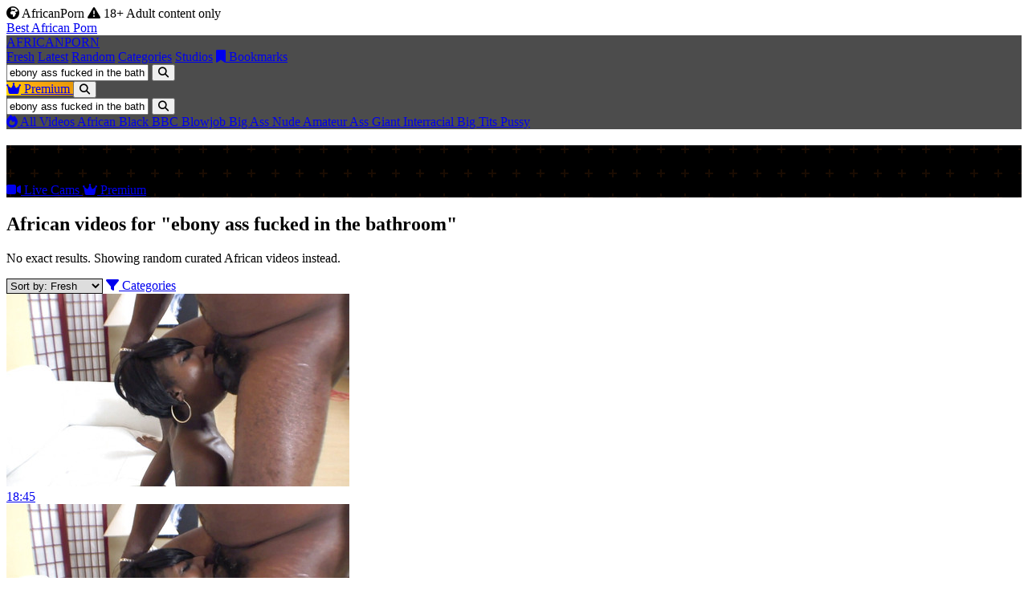

--- FILE ---
content_type: text/html; charset=UTF-8
request_url: https://www.africanporn.com.es/ebony-ass-fucked-in-the-bathroom/
body_size: 16040
content:


<!DOCTYPE html>
<html lang="en">
<head>
  <meta charset="UTF-8">
  <meta name="viewport" content="width=device-width, initial-scale=1.0">
  <title>ebony ass fucked in the bathroom - African Porn</title>
  <meta name="description" content="African &amp; ebony porn videos for ebony ass fucked in the bathroom. No exact matches found, showing random fresh African scenes instead.">
  <meta name="robots" content="index,follow">
  <meta name="rating" content="adult">
  <meta name="rating" content="RTA-5042-1996-1400-1577-RTA">
  <link rel="canonical" href="https://www.africanporn.com.es/ebony-ass-fucked-in-the-bathroom/">
  <meta property="og:type" content="website">
  <meta property="og:title" content="Random videos instead of ebony ass fucked in the bathroom - AfricanPorn">
  <meta property="og:description" content="We could not find ebony ass fucked in the bathroom, so here are random fresh African &amp; ebony videos from AfricanPorn.">
  <meta property="og:url" content="https://www.africanporn.com.es/ebony-ass-fucked-in-the-bathroom/">
  <meta property="og:site_name" content="AfricanPorn">
  <meta name="keywords" content="african porn, ebony porn, black porn, africa sex videos, african amateurs, african porn tubes, ebony ass fucked in the bathroom">
  <link rel="apple-touch-icon" sizes="57x57" href="/icon/apple-icon-57x57.png">
  <link rel="apple-touch-icon" sizes="60x60" href="/icon/apple-icon-60x60.png">
  <link rel="apple-touch-icon" sizes="72x72" href="/icon/apple-icon-72x72.png">
  <link rel="apple-touch-icon" sizes="76x76" href="/icon/apple-icon-76x76.png">
  <link rel="apple-touch-icon" sizes="114x114" href="/icon/apple-icon-114x114.png">
  <link rel="apple-touch-icon" sizes="120x120" href="/icon/apple-icon-120x120.png">
  <link rel="apple-touch-icon" sizes="144x144" href="/icon/apple-icon-144x144.png">
  <link rel="apple-touch-icon" sizes="152x152" href="/icon/apple-icon-152x152.png">
  <link rel="apple-touch-icon" sizes="180x180" href="/icon/apple-icon-180x180.png">
  <link rel="icon" type="image/png" sizes="192x192"  href="/icon/android-icon-192x192.png">
  <link rel="icon" type="image/png" sizes="32x32" href="/icon/favicon-32x32.png">
  <link rel="icon" type="image/png" sizes="96x96" href="/icon/favicon-96x96.png">
  <link rel="icon" type="image/png" sizes="16x16" href="/icon/favicon-16x16.png">
  <link rel="icon" href="/favicon.ico" type="image/x-icon">
   <link rel="stylesheet" href="/css/styles.css" />
  <link rel="stylesheet" href="https://cdnjs.cloudflare.com/ajax/libs/font-awesome/6.4.0/css/all.min.css">
  <script type="application/ld+json">
{
    "@context": "https://schema.org",
    "@type": "FAQPage",
    "mainEntity": [
        {
            "@type": "Question",
            "name": "What is AfricanPorn?",
            "acceptedAnswer": {
                "@type": "Answer",
                "text": "AfricanPorn is an adult search index that curates African and ebony porn videos from third party providers. We do not host any videos on our servers."
            }
        },
        {
            "@type": "Question",
            "name": "Are all performers 18 or older?",
            "acceptedAnswer": {
                "@type": "Answer",
                "text": "All scenes indexed on AfricanPorn are intended to feature performers who were at least 18 years old at the time of filming, according to the original providers."
            }
        },
        {
            "@type": "Question",
            "name": "How can I find ebony ass fucked in the bathroom African porn videos?",
            "acceptedAnswer": {
                "@type": "Answer",
                "text": "Use the search bar and related keywords to find ebony ass fucked in the bathroom and other African and ebony porn videos on AfricanPorn."
            }
        }
    ]
}
  </script>
</head>
<body class="bg-black text-white font-sans">
  <!-- Top Bar -->
  <div id="topBar" class="bg-orange-500 text-black py-1 text-xs sm:text-sm">
    <div class="container mx-auto px-4">
      <div class="flex justify-between items-center">
        <div class="flex items-center space-x-3">
          <span class="whitespace-nowrap">
            <i class="fas fa-globe-africa mr-1"></i> AfricanPorn
          </span>
          <span class="hidden md:inline whitespace-nowrap">
            <i class="fas fa-exclamation-triangle mr-1"></i> 18+ Adult content only
          </span>
        </div>
        <div class="flex items-center space-x-4 text-xs">
         <a href="/best-sites" class="hover:underline whitespace-nowrap">Best African Porn</a>
        </div>
      </div>
    </div>
  </div>

  <!-- Header -->
  <header id="header" class="fixed w-full z-50 header-transparent transition-all duration-300">
    <div class="container mx-auto px-4 py-3">
      <div class="flex justify-between items-center">
        <!-- Logo -->
        <div class="flex items-center">
          <a href="/" class="text-2xl font-extrabold text-orange-500 tracking-tight">
            AFRICAN<span class="text-white">PORN</span>
          </a>
        </div>

        <!-- Navigation -->
        <nav class="hidden lg:flex space-x-6 text-sm">
          <a href="/?order=fresh" class="transition-colors text-orange-400">Fresh</a>
          <a href="/?order=date" class="transition-colors text-gray-200 hover:text-orange-500">Latest</a>
          <a href="/?order=random&period=15m" class="transition-colors text-gray-200 hover:text-orange-500">Random</a>
          <a href="/categories" class="text-gray-200 hover:text-orange-500 transition-colors">Categories</a>
          <a href="/studio" class="text-gray-200 hover:text-orange-500 transition-colors">Studios</a>
          <a href="/bookmarks" class="text-gray-200 hover:text-orange-500 transition-colors flex items-center">
            <i class="fas fa-bookmark mr-1"></i> Bookmarks
          </a>
        </nav>

        <!-- Right side: search + premium -->
        <div class="flex items-center space-x-4">
          <!-- Desktop search -->
          <form action="/search.php" method="get" class="hidden md:flex items-center bg-black rounded-full px-3 py-1.5 border border-subtle focus-within:ring-2 focus-within:ring-orange-500 text-gray-200">
            <input name="q" type="text" class="bg-transparent text-xs text-gray-200 placeholder-gray-500 focus:outline-none w-40"
                   placeholder="Search African videos..." value="ebony ass fucked in the bathroom">
            <button class="ml-1 text-gray-400 hover:text-orange-500">
              <i class="fas fa-search text-sm"></i>
            </button>
          </form>

          <!-- Premium button -->
          <a href="/out/premium" target="_blank" rel="nofollow sponsored"
             class="px-4 py-2 text-xs sm:text-sm font-semibold text-black rounded-full premium-badge shadow-lg flex items-center">
            <i class="fas fa-crown mr-2"></i> Premium
          </a>

          <!-- Mobile search icon -->
          <button type="button" id="mobileSearchToggle" class="lg:hidden text-white hover:text-orange-500">
            <i class="fas fa-search text-lg"></i>
          </button>
        </div>
      </div>

      <!-- Mobile Search -->
      <div id="mobileSearchBar" class="md:hidden mt-3 hidden">
        <form action="/search.php" method="get"
              class="flex items-center bg-zinc-900 rounded-full px-3 py-2 border border-zinc-700 text-gray-100">
          <input name="q" type="text"
                 class="bg-transparent text-sm text-gray-100 placeholder-gray-400 focus:outline-none flex-1"
                 placeholder="Search African videos..." value="ebony ass fucked in the bathroom">
          <button class="ml-2 text-gray-300 hover:text-orange-500" type="submit">
            <i class="fas fa-search text-sm"></i>
          </button>
        </form>
      </div>
    </div>

    <!-- Category Slider -->
    <div class="border-t border-black bg-black">
      <div class="container mx-auto px-4">
        <div class="category-slider flex space-x-4 sm:space-x-6 py-3 text-xs sm:text-sm">
          <a href="/?order=fresh" class="text-white hover:text-orange-500 whitespace-nowrap flex items-center">
            <i class="fas fa-fire mr-1 text-orange-500"></i> All Videos
          </a>
                      <a href="/c/african" class="text-gray-300 hover:text-orange-500 whitespace-nowrap">
              African            </a>
                      <a href="/c/black" class="text-gray-300 hover:text-orange-500 whitespace-nowrap">
              Black            </a>
                      <a href="/c/bbc" class="text-gray-300 hover:text-orange-500 whitespace-nowrap">
              BBC            </a>
                      <a href="/c/blowjob" class="text-gray-300 hover:text-orange-500 whitespace-nowrap">
              Blowjob            </a>
                      <a href="/c/big-ass" class="text-gray-300 hover:text-orange-500 whitespace-nowrap">
              Big Ass            </a>
                      <a href="/c/nude" class="text-gray-300 hover:text-orange-500 whitespace-nowrap">
              Nude            </a>
                      <a href="/c/amateur" class="text-gray-300 hover:text-orange-500 whitespace-nowrap">
              Amateur            </a>
                      <a href="/c/ass" class="text-gray-300 hover:text-orange-500 whitespace-nowrap">
              Ass            </a>
                      <a href="/c/giant" class="text-gray-300 hover:text-orange-500 whitespace-nowrap">
              Giant            </a>
                      <a href="/c/interracial" class="text-gray-300 hover:text-orange-500 whitespace-nowrap">
              Interracial            </a>
                      <a href="/c/big-tits" class="text-gray-300 hover:text-orange-500 whitespace-nowrap">
              Big Tits            </a>
                      <a href="/c/pussy" class="text-gray-300 hover:text-orange-500 whitespace-nowrap">
              Pussy            </a>
                  </div>
      </div>
    </div>
  </header>

  <!-- Hero Search -->
  <section class="relative pt-28 pb-4 md:pt-32 md:pb-6 pattern-bg">
    <div class="container mx-auto px-4 relative z-10">
      <div class="flex flex-col md:flex-row items-start md:items-center justify-between gap-6 md:gap-8">
        <!-- Texto -->
        <div class="max-w-2xl">
          <h1 class="text-lg md:text-2xl font-extrabold mb-2 md:mb-3 leading-tight">
                          Search: "ebony ass fucked in the bathroom"
                      </h1>
          <p class="text-sm md:text-base text-gray-300">
                                        
                                    </p>
        </div>

        <div class="w-full md:w-auto">
          <div class="flex flex-row flex-wrap gap-2 justify-start md:justify-end">
            <a href="/out/cams"
               class="inline-flex items-center justify-center px-4 py-2 rounded-full bg-zinc-900 border border-subtle text-gray-100 text-sm font-semibold hover:border-orange-500 hover:text-orange-400 transition"
               target="_blank" rel="nofollow sponsored">
              <i class="fas fa-video mr-2 text-orange-400"></i>
              Live Cams
            </a>

            <a href="/out/premium"
               class="inline-flex items-center justify-center px-4 py-2 rounded-full border border-orange-500 text-orange-400 text-sm font-semibold hover:bg-orange-500 hover:text-black transition"
               target="_blank" rel="nofollow sponsored">
              <i class="fas fa-crown mr-2"></i>
              Premium
            </a>
          </div>
        </div>
      </div>
    </div>
  </section>

  <!-- Main Video -->
  <main class="container mx-auto px-4 pt-4 pb-10 md:pt-5 md:pb-12">
          <div class="flex flex-col md:flex-row justify-between items-start md:items-center mb-6 md:mb-8">
        <div>
          <h2 class="text-2xl md:text-3xl font-bold mb-2 md:mb-1">
            African videos for "ebony ass fucked in the bathroom"
          </h2>
                      <p class="text-xs text-gray-400">
              No exact results. Showing random curated African videos instead.
            </p>
                  </div>
        <div class="flex space-x-3 text-xs sm:text-sm mt-4 md:mt-0">
          <select class="bg-black border border-subtle rounded-md px-3 py-2 focus:outline-none focus:ring-2 focus:ring-orange-500 text-gray-200"
                  onchange="if(this.value){window.location.href=this.value;}">
                        <option value="/search.php?order=fresh&amp;q=ebony-ass-fucked-in-the-bathroom"   selected>Sort by: Fresh</option>
            <option value="/search.php?order=date&amp;q=ebony-ass-fucked-in-the-bathroom"    >Sort by: Latest</option>
            <option value="/search.php?order=random&amp;period=15m&amp;q=ebony-ass-fucked-in-the-bathroom" >Sort by: Random</option>
          </select>
          <a href="/categories" class="bg-black border border-subtle rounded-md px-3 py-2 hover:bg-zinc-900 transition-colors flex items-center text-gray-200">
            <i class="fas fa-filter mr-2"></i> Categories
          </a>
        </div>
      </div>

              <div id="videoGrid" class="grid grid-cols-1 sm:grid-cols-2 lg:grid-cols-3 xl:grid-cols-4 gap-6">
                        <article class="bg-black rounded-lg overflow-hidden video-card">
    <div class="relative group">
      <a href="/video/taylor-is-an-ebony-skinned-girl-who-mouth-fucks-the-big-black-cock-32de829192574f33" class="block relative">
        <img class="w-full h-48 object-cover"
             src="/thumbs/0e/32de829192574f33.jpg"
             alt="Taylor is an ebony skinned girl who mouth fucks the big black cock"
             loading="lazy" decoding="async"
             onerror="this.onerror=null;this.src='/public/thumbs/placeholder.jpg';">

                  <div class="absolute bottom-2 right-2 bg-black bg-opacity-75 text-white text-xs px-2 py-1 rounded">
            18:45          </div>
        
                  <div class="absolute inset-0 video-box" data-trailer="https://thumb-ah.flixcdn.com/xhs2/video/V0/V0r664/preview/352x220.mp4">
            <video class="absolute inset-0 w-full h-48 object-cover"
                   muted playsinline preload="none"
                   referrerpolicy="no-referrer" crossorigin="anonymous"
                   poster="/thumbs/0e/32de829192574f33.jpg"></video>
          </div>
        
        <div class="absolute inset-0 bg-black bg-opacity-0 group-hover:bg-opacity-40 transition-all duration-300 flex items-center justify-center">
          <div class="opacity-0 group-hover:opacity-100 transform scale-75 group-hover:scale-100 transition-all duration-300 bg-orange-500 text-black rounded-full w-14 h-14 flex items-center justify-center shadow-lg">
            <i class="fas fa-play text-xl"></i>
          </div>
        </div>
      </a>
    </div>
    <div class="p-4">
      <h3 class="text-sm sm:text-base font-semibold text-white mb-2 line-clamp-2">
        <a href="/video/taylor-is-an-ebony-skinned-girl-who-mouth-fucks-the-big-black-cock-32de829192574f33" class="hover:text-orange-400">
          Taylor is an ebony skinned girl who mouth fucks the big black cock        </a>
      </h3>
      <div class="mt-2 flex flex-wrap gap-1">
                  <a href="/c/blowjob"
             class="inline-flex items-center px-2 py-0.5 rounded-full bg-gray-800 text-xs text-gray-300 hover:bg-orange-500 hover:text-black">
            Blowjob          </a>
                  <a href="/c/facial"
             class="inline-flex items-center px-2 py-0.5 rounded-full bg-gray-800 text-xs text-gray-300 hover:bg-orange-500 hover:text-black">
            Facial          </a>
              </div>
    </div>
  </article>
                        <article class="bg-black rounded-lg overflow-hidden video-card">
    <div class="relative group">
      <a href="/video/black-teen-fucked-by-her-boss-57e5617c01f0c735" class="block relative">
        <img class="w-full h-48 object-cover"
             src="/thumbs/b4/57e5617c01f0c735.jpg"
             alt="Black Teen Fucked by Her Boss"
             loading="lazy" decoding="async"
             onerror="this.onerror=null;this.src='/public/thumbs/placeholder.jpg';">

                  <div class="absolute bottom-2 right-2 bg-black bg-opacity-75 text-white text-xs px-2 py-1 rounded">
            0:39          </div>
        
                  <div class="absolute inset-0 video-box" data-trailer="https://thumb-ah.flixcdn.com/xc/Bj/Bj6w1z/preview/352x220.mp4">
            <video class="absolute inset-0 w-full h-48 object-cover"
                   muted playsinline preload="none"
                   referrerpolicy="no-referrer" crossorigin="anonymous"
                   poster="/thumbs/b4/57e5617c01f0c735.jpg"></video>
          </div>
        
        <div class="absolute inset-0 bg-black bg-opacity-0 group-hover:bg-opacity-40 transition-all duration-300 flex items-center justify-center">
          <div class="opacity-0 group-hover:opacity-100 transform scale-75 group-hover:scale-100 transition-all duration-300 bg-orange-500 text-black rounded-full w-14 h-14 flex items-center justify-center shadow-lg">
            <i class="fas fa-play text-xl"></i>
          </div>
        </div>
      </a>
    </div>
    <div class="p-4">
      <h3 class="text-sm sm:text-base font-semibold text-white mb-2 line-clamp-2">
        <a href="/video/black-teen-fucked-by-her-boss-57e5617c01f0c735" class="hover:text-orange-400">
          Black Teen Fucked by Her Boss        </a>
      </h3>
      <div class="mt-2 flex flex-wrap gap-1">
                  <a href="/c/teen-18"
             class="inline-flex items-center px-2 py-0.5 rounded-full bg-gray-800 text-xs text-gray-300 hover:bg-orange-500 hover:text-black">
            Teen (18+)          </a>
                  <a href="/c/pov"
             class="inline-flex items-center px-2 py-0.5 rounded-full bg-gray-800 text-xs text-gray-300 hover:bg-orange-500 hover:text-black">
            POV          </a>
              </div>
    </div>
  </article>
                        <article class="bg-black rounded-lg overflow-hidden video-card">
    <div class="relative group">
      <a href="/video/my-stepmom-likes-bdsm-sex-she-punished-me-for-being-a-nasty-stepson-4c38ac4e15580a90" class="block relative">
        <img class="w-full h-48 object-cover"
             src="/thumbs/b4/4c38ac4e15580a90.jpg"
             alt="My Stepmom Likes BDSM Sex She Punished Me for Being a Nasty Stepson"
             loading="lazy" decoding="async"
             onerror="this.onerror=null;this.src='/public/thumbs/placeholder.jpg';">

                  <div class="absolute bottom-2 right-2 bg-black bg-opacity-75 text-white text-xs px-2 py-1 rounded">
            0:39          </div>
        
                  <div class="absolute inset-0 video-box" data-trailer="https://thumb-ah.flixcdn.com/xc/27/27z1NT/preview/352x220.mp4">
            <video class="absolute inset-0 w-full h-48 object-cover"
                   muted playsinline preload="none"
                   referrerpolicy="no-referrer" crossorigin="anonymous"
                   poster="/thumbs/b4/4c38ac4e15580a90.jpg"></video>
          </div>
        
        <div class="absolute inset-0 bg-black bg-opacity-0 group-hover:bg-opacity-40 transition-all duration-300 flex items-center justify-center">
          <div class="opacity-0 group-hover:opacity-100 transform scale-75 group-hover:scale-100 transition-all duration-300 bg-orange-500 text-black rounded-full w-14 h-14 flex items-center justify-center shadow-lg">
            <i class="fas fa-play text-xl"></i>
          </div>
        </div>
      </a>
    </div>
    <div class="p-4">
      <h3 class="text-sm sm:text-base font-semibold text-white mb-2 line-clamp-2">
        <a href="/video/my-stepmom-likes-bdsm-sex-she-punished-me-for-being-a-nasty-stepson-4c38ac4e15580a90" class="hover:text-orange-400">
          My Stepmom Likes BDSM Sex She Punished Me for Being a Nasty Stepson        </a>
      </h3>
      <div class="mt-2 flex flex-wrap gap-1">
                  <a href="/c/blowjob"
             class="inline-flex items-center px-2 py-0.5 rounded-full bg-gray-800 text-xs text-gray-300 hover:bg-orange-500 hover:text-black">
            Blowjob          </a>
                  <a href="/c/mature"
             class="inline-flex items-center px-2 py-0.5 rounded-full bg-gray-800 text-xs text-gray-300 hover:bg-orange-500 hover:text-black">
            Mature          </a>
              </div>
    </div>
  </article>
                        <article class="bg-black rounded-lg overflow-hidden video-card">
    <div class="relative group">
      <a href="/video/natural-titted-ebony-gets-her-natural-boobs-covered-with-hot-cum-after-a-bang-95a13586d2c15c00" class="block relative">
        <img class="w-full h-48 object-cover"
             src="/thumbs/48/95a13586d2c15c00.jpg"
             alt="Natural titted ebony gets her natural boobs covered with hot cum after a bang"
             loading="lazy" decoding="async"
             onerror="this.onerror=null;this.src='/public/thumbs/placeholder.jpg';">

                  <div class="absolute bottom-2 right-2 bg-black bg-opacity-75 text-white text-xs px-2 py-1 rounded">
            7:10          </div>
        
                  <div class="absolute inset-0 video-box" data-trailer="https://thumb-ah.flixcdn.com/xc/xi/xi51z8/preview/352x220.mp4">
            <video class="absolute inset-0 w-full h-48 object-cover"
                   muted playsinline preload="none"
                   referrerpolicy="no-referrer" crossorigin="anonymous"
                   poster="/thumbs/48/95a13586d2c15c00.jpg"></video>
          </div>
        
        <div class="absolute inset-0 bg-black bg-opacity-0 group-hover:bg-opacity-40 transition-all duration-300 flex items-center justify-center">
          <div class="opacity-0 group-hover:opacity-100 transform scale-75 group-hover:scale-100 transition-all duration-300 bg-orange-500 text-black rounded-full w-14 h-14 flex items-center justify-center shadow-lg">
            <i class="fas fa-play text-xl"></i>
          </div>
        </div>
      </a>
    </div>
    <div class="p-4">
      <h3 class="text-sm sm:text-base font-semibold text-white mb-2 line-clamp-2">
        <a href="/video/natural-titted-ebony-gets-her-natural-boobs-covered-with-hot-cum-after-a-bang-95a13586d2c15c00" class="hover:text-orange-400">
          Natural titted ebony gets her natural boobs covered with hot cum after a bang        </a>
      </h3>
      <div class="mt-2 flex flex-wrap gap-1">
                  <a href="/c/blowjob"
             class="inline-flex items-center px-2 py-0.5 rounded-full bg-gray-800 text-xs text-gray-300 hover:bg-orange-500 hover:text-black">
            Blowjob          </a>
                  <a href="/c/tits"
             class="inline-flex items-center px-2 py-0.5 rounded-full bg-gray-800 text-xs text-gray-300 hover:bg-orange-500 hover:text-black">
            Tits          </a>
              </div>
    </div>
  </article>
                        <article class="bg-black rounded-lg overflow-hidden video-card">
    <div class="relative group">
      <a href="/video/white-hairy-slut-gets-fucked-by-a-black-guy-f68b57bf4a0e3891" class="block relative">
        <img class="w-full h-48 object-cover"
             src="/thumbs/67/f68b57bf4a0e3891.jpg"
             alt="White hairy slut gets fucked by a black guy"
             loading="lazy" decoding="async"
             onerror="this.onerror=null;this.src='/public/thumbs/placeholder.jpg';">

                  <div class="absolute bottom-2 right-2 bg-black bg-opacity-75 text-white text-xs px-2 py-1 rounded">
            25:13          </div>
        
                  <div class="absolute inset-0 video-box" data-trailer="https://thumb-ah.flixcdn.com/video/1A/1AeJSz/preview/352x220.mp4">
            <video class="absolute inset-0 w-full h-48 object-cover"
                   muted playsinline preload="none"
                   referrerpolicy="no-referrer" crossorigin="anonymous"
                   poster="/thumbs/67/f68b57bf4a0e3891.jpg"></video>
          </div>
        
        <div class="absolute inset-0 bg-black bg-opacity-0 group-hover:bg-opacity-40 transition-all duration-300 flex items-center justify-center">
          <div class="opacity-0 group-hover:opacity-100 transform scale-75 group-hover:scale-100 transition-all duration-300 bg-orange-500 text-black rounded-full w-14 h-14 flex items-center justify-center shadow-lg">
            <i class="fas fa-play text-xl"></i>
          </div>
        </div>
      </a>
    </div>
    <div class="p-4">
      <h3 class="text-sm sm:text-base font-semibold text-white mb-2 line-clamp-2">
        <a href="/video/white-hairy-slut-gets-fucked-by-a-black-guy-f68b57bf4a0e3891" class="hover:text-orange-400">
          White hairy slut gets fucked by a black guy        </a>
      </h3>
      <div class="mt-2 flex flex-wrap gap-1">
                  <a href="/c/blowjob"
             class="inline-flex items-center px-2 py-0.5 rounded-full bg-gray-800 text-xs text-gray-300 hover:bg-orange-500 hover:text-black">
            Blowjob          </a>
                  <a href="/c/hairy"
             class="inline-flex items-center px-2 py-0.5 rounded-full bg-gray-800 text-xs text-gray-300 hover:bg-orange-500 hover:text-black">
            Hairy          </a>
              </div>
    </div>
  </article>
                        <article class="bg-black rounded-lg overflow-hidden video-card">
    <div class="relative group">
      <a href="/video/indian-black-beauty-step-mom-car-sex-talks-telugu-dirty-talks-bdf3e804b9056894" class="block relative">
        <img class="w-full h-48 object-cover"
             src="/thumbs/3a/bdf3e804b9056894.jpg"
             alt="Indian Black Beauty. Step Mom Car Sex Talks. Telugu Dirty Talks."
             loading="lazy" decoding="async"
             onerror="this.onerror=null;this.src='/public/thumbs/placeholder.jpg';">

                  <div class="absolute bottom-2 right-2 bg-black bg-opacity-75 text-white text-xs px-2 py-1 rounded">
            18:34          </div>
        
                  <div class="absolute inset-0 video-box" data-trailer="https://thumb-ah.flixcdn.com/xc/Q2/Q2g108/preview/352x220.mp4">
            <video class="absolute inset-0 w-full h-48 object-cover"
                   muted playsinline preload="none"
                   referrerpolicy="no-referrer" crossorigin="anonymous"
                   poster="/thumbs/3a/bdf3e804b9056894.jpg"></video>
          </div>
        
        <div class="absolute inset-0 bg-black bg-opacity-0 group-hover:bg-opacity-40 transition-all duration-300 flex items-center justify-center">
          <div class="opacity-0 group-hover:opacity-100 transform scale-75 group-hover:scale-100 transition-all duration-300 bg-orange-500 text-black rounded-full w-14 h-14 flex items-center justify-center shadow-lg">
            <i class="fas fa-play text-xl"></i>
          </div>
        </div>
      </a>
    </div>
    <div class="p-4">
      <h3 class="text-sm sm:text-base font-semibold text-white mb-2 line-clamp-2">
        <a href="/video/indian-black-beauty-step-mom-car-sex-talks-telugu-dirty-talks-bdf3e804b9056894" class="hover:text-orange-400">
          Indian Black Beauty. Step Mom Car Sex Talks. Telugu Dirty Talks.        </a>
      </h3>
      <div class="mt-2 flex flex-wrap gap-1">
                  <a href="/c/mature"
             class="inline-flex items-center px-2 py-0.5 rounded-full bg-gray-800 text-xs text-gray-300 hover:bg-orange-500 hover:text-black">
            Mature          </a>
                  <a href="/c/indian"
             class="inline-flex items-center px-2 py-0.5 rounded-full bg-gray-800 text-xs text-gray-300 hover:bg-orange-500 hover:text-black">
            Indian          </a>
              </div>
    </div>
  </article>
                        <article class="bg-black rounded-lg overflow-hidden video-card">
    <div class="relative group">
      <a href="/video/homemade-porn-of-my-stepbrother-82af9a10fe6f51a5" class="block relative">
        <img class="w-full h-48 object-cover"
             src="/thumbs/30/82af9a10fe6f51a5.jpg"
             alt="Homemade Porn of My Stepbrother"
             loading="lazy" decoding="async"
             onerror="this.onerror=null;this.src='/public/thumbs/placeholder.jpg';">

                  <div class="absolute bottom-2 right-2 bg-black bg-opacity-75 text-white text-xs px-2 py-1 rounded">
            5:08          </div>
        
                  <div class="absolute inset-0 video-box" data-trailer="https://thumb-ah.flixcdn.com/xc/zC/zCU7xU/preview/352x220.mp4">
            <video class="absolute inset-0 w-full h-48 object-cover"
                   muted playsinline preload="none"
                   referrerpolicy="no-referrer" crossorigin="anonymous"
                   poster="/thumbs/30/82af9a10fe6f51a5.jpg"></video>
          </div>
        
        <div class="absolute inset-0 bg-black bg-opacity-0 group-hover:bg-opacity-40 transition-all duration-300 flex items-center justify-center">
          <div class="opacity-0 group-hover:opacity-100 transform scale-75 group-hover:scale-100 transition-all duration-300 bg-orange-500 text-black rounded-full w-14 h-14 flex items-center justify-center shadow-lg">
            <i class="fas fa-play text-xl"></i>
          </div>
        </div>
      </a>
    </div>
    <div class="p-4">
      <h3 class="text-sm sm:text-base font-semibold text-white mb-2 line-clamp-2">
        <a href="/video/homemade-porn-of-my-stepbrother-82af9a10fe6f51a5" class="hover:text-orange-400">
          Homemade Porn of My Stepbrother        </a>
      </h3>
      <div class="mt-2 flex flex-wrap gap-1">
                  <a href="/c/doggy-style"
             class="inline-flex items-center px-2 py-0.5 rounded-full bg-gray-800 text-xs text-gray-300 hover:bg-orange-500 hover:text-black">
            Doggy Style          </a>
                  <a href="/c/nigerian"
             class="inline-flex items-center px-2 py-0.5 rounded-full bg-gray-800 text-xs text-gray-300 hover:bg-orange-500 hover:text-black">
            Nigerian          </a>
              </div>
    </div>
  </article>
                        <article class="bg-black rounded-lg overflow-hidden video-card">
    <div class="relative group">
      <a href="/video/young-ebony-casted-by-a-big-black-cock-167be28c5ddf9890" class="block relative">
        <img class="w-full h-48 object-cover"
             src="/thumbs/b4/167be28c5ddf9890.jpg"
             alt="Young Ebony Casted by a Big Black Cock"
             loading="lazy" decoding="async"
             onerror="this.onerror=null;this.src='/public/thumbs/placeholder.jpg';">

                  <div class="absolute bottom-2 right-2 bg-black bg-opacity-75 text-white text-xs px-2 py-1 rounded">
            12:50          </div>
        
                  <div class="absolute inset-0 video-box" data-trailer="https://thumb-ah.flixcdn.com/xc/66/66Z0Q0/preview/352x220.mp4">
            <video class="absolute inset-0 w-full h-48 object-cover"
                   muted playsinline preload="none"
                   referrerpolicy="no-referrer" crossorigin="anonymous"
                   poster="/thumbs/b4/167be28c5ddf9890.jpg"></video>
          </div>
        
        <div class="absolute inset-0 bg-black bg-opacity-0 group-hover:bg-opacity-40 transition-all duration-300 flex items-center justify-center">
          <div class="opacity-0 group-hover:opacity-100 transform scale-75 group-hover:scale-100 transition-all duration-300 bg-orange-500 text-black rounded-full w-14 h-14 flex items-center justify-center shadow-lg">
            <i class="fas fa-play text-xl"></i>
          </div>
        </div>
      </a>
    </div>
    <div class="p-4">
      <h3 class="text-sm sm:text-base font-semibold text-white mb-2 line-clamp-2">
        <a href="/video/young-ebony-casted-by-a-big-black-cock-167be28c5ddf9890" class="hover:text-orange-400">
          Young Ebony Casted by a Big Black Cock        </a>
      </h3>
      <div class="mt-2 flex flex-wrap gap-1">
                  <a href="/c/blowjob"
             class="inline-flex items-center px-2 py-0.5 rounded-full bg-gray-800 text-xs text-gray-300 hover:bg-orange-500 hover:text-black">
            Blowjob          </a>
                  <a href="/c/milf"
             class="inline-flex items-center px-2 py-0.5 rounded-full bg-gray-800 text-xs text-gray-300 hover:bg-orange-500 hover:text-black">
            MILF          </a>
              </div>
    </div>
  </article>
                        <article class="bg-black rounded-lg overflow-hidden video-card">
    <div class="relative group">
      <a href="/video/the-wayo-stepmom-145ba3854aa24641" class="block relative">
        <img class="w-full h-48 object-cover"
             src="/thumbs/30/145ba3854aa24641.jpg"
             alt="The Wayo Stepmom"
             loading="lazy" decoding="async"
             onerror="this.onerror=null;this.src='/public/thumbs/placeholder.jpg';">

                  <div class="absolute bottom-2 right-2 bg-black bg-opacity-75 text-white text-xs px-2 py-1 rounded">
            30:05          </div>
        
                  <div class="absolute inset-0 video-box" data-trailer="https://thumb-ah.flixcdn.com/xc/0r/0r3wL9/preview/352x220.mp4">
            <video class="absolute inset-0 w-full h-48 object-cover"
                   muted playsinline preload="none"
                   referrerpolicy="no-referrer" crossorigin="anonymous"
                   poster="/thumbs/30/145ba3854aa24641.jpg"></video>
          </div>
        
        <div class="absolute inset-0 bg-black bg-opacity-0 group-hover:bg-opacity-40 transition-all duration-300 flex items-center justify-center">
          <div class="opacity-0 group-hover:opacity-100 transform scale-75 group-hover:scale-100 transition-all duration-300 bg-orange-500 text-black rounded-full w-14 h-14 flex items-center justify-center shadow-lg">
            <i class="fas fa-play text-xl"></i>
          </div>
        </div>
      </a>
    </div>
    <div class="p-4">
      <h3 class="text-sm sm:text-base font-semibold text-white mb-2 line-clamp-2">
        <a href="/video/the-wayo-stepmom-145ba3854aa24641" class="hover:text-orange-400">
          The Wayo Stepmom        </a>
      </h3>
      <div class="mt-2 flex flex-wrap gap-1">
                  <a href="/c/amateur"
             class="inline-flex items-center px-2 py-0.5 rounded-full bg-gray-800 text-xs text-gray-300 hover:bg-orange-500 hover:text-black">
            Amateur          </a>
                  <a href="/c/bbw"
             class="inline-flex items-center px-2 py-0.5 rounded-full bg-gray-800 text-xs text-gray-300 hover:bg-orange-500 hover:text-black">
            BBW          </a>
              </div>
    </div>
  </article>
                        <article class="bg-black rounded-lg overflow-hidden video-card">
    <div class="relative group">
      <a href="/video/she-likes-it-big-and-black-3b97617ffa69aa52" class="block relative">
        <img class="w-full h-48 object-cover"
             src="/thumbs/c5/3b97617ffa69aa52.jpg"
             alt="She likes it big and black"
             loading="lazy" decoding="async"
             onerror="this.onerror=null;this.src='/public/thumbs/placeholder.jpg';">

                  <div class="absolute bottom-2 right-2 bg-black bg-opacity-75 text-white text-xs px-2 py-1 rounded">
            29:13          </div>
        
                  <div class="absolute inset-0 video-box" data-trailer="https://thumb-ah.flixcdn.com/video/q5/q51s1F/preview/352x220.mp4">
            <video class="absolute inset-0 w-full h-48 object-cover"
                   muted playsinline preload="none"
                   referrerpolicy="no-referrer" crossorigin="anonymous"
                   poster="/thumbs/c5/3b97617ffa69aa52.jpg"></video>
          </div>
        
        <div class="absolute inset-0 bg-black bg-opacity-0 group-hover:bg-opacity-40 transition-all duration-300 flex items-center justify-center">
          <div class="opacity-0 group-hover:opacity-100 transform scale-75 group-hover:scale-100 transition-all duration-300 bg-orange-500 text-black rounded-full w-14 h-14 flex items-center justify-center shadow-lg">
            <i class="fas fa-play text-xl"></i>
          </div>
        </div>
      </a>
    </div>
    <div class="p-4">
      <h3 class="text-sm sm:text-base font-semibold text-white mb-2 line-clamp-2">
        <a href="/video/she-likes-it-big-and-black-3b97617ffa69aa52" class="hover:text-orange-400">
          She likes it big and black        </a>
      </h3>
      <div class="mt-2 flex flex-wrap gap-1">
                  <a href="/c/amateur"
             class="inline-flex items-center px-2 py-0.5 rounded-full bg-gray-800 text-xs text-gray-300 hover:bg-orange-500 hover:text-black">
            Amateur          </a>
                  <a href="/c/squirting"
             class="inline-flex items-center px-2 py-0.5 rounded-full bg-gray-800 text-xs text-gray-300 hover:bg-orange-500 hover:text-black">
            Squirting          </a>
              </div>
    </div>
  </article>
                        <article class="bg-black rounded-lg overflow-hidden video-card">
    <div class="relative group">
      <a href="/video/mature-in-black-lingerie-sucking-cock-good-53230718000d785c" class="block relative">
        <img class="w-full h-48 object-cover"
             src="/thumbs/5b/53230718000d785c.jpg"
             alt="Mature in black lingerie sucking cock good"
             loading="lazy" decoding="async"
             onerror="this.onerror=null;this.src='/public/thumbs/placeholder.jpg';">

                  <div class="absolute bottom-2 right-2 bg-black bg-opacity-75 text-white text-xs px-2 py-1 rounded">
            11:09          </div>
        
                  <div class="absolute inset-0 video-box" data-trailer="https://thumb-ah.flixcdn.com/video/8M/8M6v18/preview/352x220.mp4">
            <video class="absolute inset-0 w-full h-48 object-cover"
                   muted playsinline preload="none"
                   referrerpolicy="no-referrer" crossorigin="anonymous"
                   poster="/thumbs/5b/53230718000d785c.jpg"></video>
          </div>
        
        <div class="absolute inset-0 bg-black bg-opacity-0 group-hover:bg-opacity-40 transition-all duration-300 flex items-center justify-center">
          <div class="opacity-0 group-hover:opacity-100 transform scale-75 group-hover:scale-100 transition-all duration-300 bg-orange-500 text-black rounded-full w-14 h-14 flex items-center justify-center shadow-lg">
            <i class="fas fa-play text-xl"></i>
          </div>
        </div>
      </a>
    </div>
    <div class="p-4">
      <h3 class="text-sm sm:text-base font-semibold text-white mb-2 line-clamp-2">
        <a href="/video/mature-in-black-lingerie-sucking-cock-good-53230718000d785c" class="hover:text-orange-400">
          Mature in black lingerie sucking cock good        </a>
      </h3>
      <div class="mt-2 flex flex-wrap gap-1">
                  <a href="/c/amateur"
             class="inline-flex items-center px-2 py-0.5 rounded-full bg-gray-800 text-xs text-gray-300 hover:bg-orange-500 hover:text-black">
            Amateur          </a>
                  <a href="/c/blonde"
             class="inline-flex items-center px-2 py-0.5 rounded-full bg-gray-800 text-xs text-gray-300 hover:bg-orange-500 hover:text-black">
            Blonde          </a>
              </div>
    </div>
  </article>
                        <article class="bg-black rounded-lg overflow-hidden video-card">
    <div class="relative group">
      <a href="/video/black-chubby-lesbians-pussy-licking-pussy-dildo-penetrated-1d2423250014be30" class="block relative">
        <img class="w-full h-48 object-cover"
             src="/thumbs/5a/1d2423250014be30.jpg"
             alt="Black chubby lesbians pussy licking pussy dildo penetrated"
             loading="lazy" decoding="async"
             onerror="this.onerror=null;this.src='/public/thumbs/placeholder.jpg';">

                  <div class="absolute bottom-2 right-2 bg-black bg-opacity-75 text-white text-xs px-2 py-1 rounded">
            25:47          </div>
        
                  <div class="absolute inset-0 video-box" data-trailer="https://thumb-ah.flixcdn.com/xc/81/81L6Oh/preview/352x220.mp4">
            <video class="absolute inset-0 w-full h-48 object-cover"
                   muted playsinline preload="none"
                   referrerpolicy="no-referrer" crossorigin="anonymous"
                   poster="/thumbs/5a/1d2423250014be30.jpg"></video>
          </div>
        
        <div class="absolute inset-0 bg-black bg-opacity-0 group-hover:bg-opacity-40 transition-all duration-300 flex items-center justify-center">
          <div class="opacity-0 group-hover:opacity-100 transform scale-75 group-hover:scale-100 transition-all duration-300 bg-orange-500 text-black rounded-full w-14 h-14 flex items-center justify-center shadow-lg">
            <i class="fas fa-play text-xl"></i>
          </div>
        </div>
      </a>
    </div>
    <div class="p-4">
      <h3 class="text-sm sm:text-base font-semibold text-white mb-2 line-clamp-2">
        <a href="/video/black-chubby-lesbians-pussy-licking-pussy-dildo-penetrated-1d2423250014be30" class="hover:text-orange-400">
          Black chubby lesbians pussy licking pussy dildo penetrated        </a>
      </h3>
      <div class="mt-2 flex flex-wrap gap-1">
                  <a href="/c/brunette"
             class="inline-flex items-center px-2 py-0.5 rounded-full bg-gray-800 text-xs text-gray-300 hover:bg-orange-500 hover:text-black">
            Brunette          </a>
                  <a href="/c/bbw"
             class="inline-flex items-center px-2 py-0.5 rounded-full bg-gray-800 text-xs text-gray-300 hover:bg-orange-500 hover:text-black">
            BBW          </a>
              </div>
    </div>
  </article>
                        <article class="bg-black rounded-lg overflow-hidden video-card">
    <div class="relative group">
      <a href="/video/she-simply-needs-a-big-black-cock-for-her-pleasure-8d2fa8c7d64a9262" class="block relative">
        <img class="w-full h-48 object-cover"
             src="/thumbs/d9/8d2fa8c7d64a9262.jpg"
             alt="She simply needs a big black cock for her pleasure"
             loading="lazy" decoding="async"
             onerror="this.onerror=null;this.src='/public/thumbs/placeholder.jpg';">

                  <div class="absolute bottom-2 right-2 bg-black bg-opacity-75 text-white text-xs px-2 py-1 rounded">
            22:55          </div>
        
                  <div class="absolute inset-0 video-box" data-trailer="https://thumb-ah.flixcdn.com/xhs2/video/18/18EVj4/preview/352x220.mp4">
            <video class="absolute inset-0 w-full h-48 object-cover"
                   muted playsinline preload="none"
                   referrerpolicy="no-referrer" crossorigin="anonymous"
                   poster="/thumbs/d9/8d2fa8c7d64a9262.jpg"></video>
          </div>
        
        <div class="absolute inset-0 bg-black bg-opacity-0 group-hover:bg-opacity-40 transition-all duration-300 flex items-center justify-center">
          <div class="opacity-0 group-hover:opacity-100 transform scale-75 group-hover:scale-100 transition-all duration-300 bg-orange-500 text-black rounded-full w-14 h-14 flex items-center justify-center shadow-lg">
            <i class="fas fa-play text-xl"></i>
          </div>
        </div>
      </a>
    </div>
    <div class="p-4">
      <h3 class="text-sm sm:text-base font-semibold text-white mb-2 line-clamp-2">
        <a href="/video/she-simply-needs-a-big-black-cock-for-her-pleasure-8d2fa8c7d64a9262" class="hover:text-orange-400">
          She simply needs a big black cock for her pleasure        </a>
      </h3>
      <div class="mt-2 flex flex-wrap gap-1">
                  <a href="/c/orgasm"
             class="inline-flex items-center px-2 py-0.5 rounded-full bg-gray-800 text-xs text-gray-300 hover:bg-orange-500 hover:text-black">
            Orgasm          </a>
                  <a href="/c/big-tits"
             class="inline-flex items-center px-2 py-0.5 rounded-full bg-gray-800 text-xs text-gray-300 hover:bg-orange-500 hover:text-black">
            Big Tits          </a>
              </div>
    </div>
  </article>
                        <article class="bg-black rounded-lg overflow-hidden video-card">
    <div class="relative group">
      <a href="/video/a-dirty-blonde-cop-wants-pussy-wrecking-gangbang-with-a-bbc-e8681e34cdd81675" class="block relative">
        <img class="w-full h-48 object-cover"
             src="/thumbs/0e/e8681e34cdd81675.jpg"
             alt="A Dirty Blonde Cop Wants Pussy Wrecking Gangbang with a BBC"
             loading="lazy" decoding="async"
             onerror="this.onerror=null;this.src='/public/thumbs/placeholder.jpg';">

                  <div class="absolute bottom-2 right-2 bg-black bg-opacity-75 text-white text-xs px-2 py-1 rounded">
            0:39          </div>
        
                  <div class="absolute inset-0 video-box" data-trailer="https://thumb-ah.flixcdn.com/xc/t5/t53R8q/preview/352x220.mp4">
            <video class="absolute inset-0 w-full h-48 object-cover"
                   muted playsinline preload="none"
                   referrerpolicy="no-referrer" crossorigin="anonymous"
                   poster="/thumbs/0e/e8681e34cdd81675.jpg"></video>
          </div>
        
        <div class="absolute inset-0 bg-black bg-opacity-0 group-hover:bg-opacity-40 transition-all duration-300 flex items-center justify-center">
          <div class="opacity-0 group-hover:opacity-100 transform scale-75 group-hover:scale-100 transition-all duration-300 bg-orange-500 text-black rounded-full w-14 h-14 flex items-center justify-center shadow-lg">
            <i class="fas fa-play text-xl"></i>
          </div>
        </div>
      </a>
    </div>
    <div class="p-4">
      <h3 class="text-sm sm:text-base font-semibold text-white mb-2 line-clamp-2">
        <a href="/video/a-dirty-blonde-cop-wants-pussy-wrecking-gangbang-with-a-bbc-e8681e34cdd81675" class="hover:text-orange-400">
          A Dirty Blonde Cop Wants Pussy Wrecking Gangbang with a BBC        </a>
      </h3>
      <div class="mt-2 flex flex-wrap gap-1">
                  <a href="/c/babe"
             class="inline-flex items-center px-2 py-0.5 rounded-full bg-gray-800 text-xs text-gray-300 hover:bg-orange-500 hover:text-black">
            Babe          </a>
                  <a href="/c/blowjob"
             class="inline-flex items-center px-2 py-0.5 rounded-full bg-gray-800 text-xs text-gray-300 hover:bg-orange-500 hover:text-black">
            Blowjob          </a>
              </div>
    </div>
  </article>
                        <article class="bg-black rounded-lg overflow-hidden video-card">
    <div class="relative group">
      <a href="/video/8teenhub-jordin-skye-has-a-tiny-black-adventure-27d6a03eb494cb6f" class="block relative">
        <img class="w-full h-48 object-cover"
             src="/thumbs/62/27d6a03eb494cb6f.jpg"
             alt="8teenhub - Jordin Skye Has a Tiny Black Adventure"
             loading="lazy" decoding="async"
             onerror="this.onerror=null;this.src='/public/thumbs/placeholder.jpg';">

                  <div class="absolute bottom-2 right-2 bg-black bg-opacity-75 text-white text-xs px-2 py-1 rounded">
            34:17          </div>
        
                  <div class="absolute inset-0 video-box" data-trailer="https://thumb-ah.flixcdn.com/xc/kx/kxQ541/preview/352x220.mp4">
            <video class="absolute inset-0 w-full h-48 object-cover"
                   muted playsinline preload="none"
                   referrerpolicy="no-referrer" crossorigin="anonymous"
                   poster="/thumbs/62/27d6a03eb494cb6f.jpg"></video>
          </div>
        
        <div class="absolute inset-0 bg-black bg-opacity-0 group-hover:bg-opacity-40 transition-all duration-300 flex items-center justify-center">
          <div class="opacity-0 group-hover:opacity-100 transform scale-75 group-hover:scale-100 transition-all duration-300 bg-orange-500 text-black rounded-full w-14 h-14 flex items-center justify-center shadow-lg">
            <i class="fas fa-play text-xl"></i>
          </div>
        </div>
      </a>
    </div>
    <div class="p-4">
      <h3 class="text-sm sm:text-base font-semibold text-white mb-2 line-clamp-2">
        <a href="/video/8teenhub-jordin-skye-has-a-tiny-black-adventure-27d6a03eb494cb6f" class="hover:text-orange-400">
          8teenhub - Jordin Skye Has a Tiny Black Adventure        </a>
      </h3>
      <div class="mt-2 flex flex-wrap gap-1">
                  <a href="/c/blowjob"
             class="inline-flex items-center px-2 py-0.5 rounded-full bg-gray-800 text-xs text-gray-300 hover:bg-orange-500 hover:text-black">
            Blowjob          </a>
                  <a href="/c/teen-18"
             class="inline-flex items-center px-2 py-0.5 rounded-full bg-gray-800 text-xs text-gray-300 hover:bg-orange-500 hover:text-black">
            Teen (18+)          </a>
              </div>
    </div>
  </article>
                        <article class="bg-black rounded-lg overflow-hidden video-card">
    <div class="relative group">
      <a href="/video/she-go-nailed-by-black-man-6e36bc79efa99a85" class="block relative">
        <img class="w-full h-48 object-cover"
             src="/thumbs/27/6e36bc79efa99a85.jpg"
             alt="She Go Nailed by Black Man"
             loading="lazy" decoding="async"
             onerror="this.onerror=null;this.src='/public/thumbs/placeholder.jpg';">

                  <div class="absolute bottom-2 right-2 bg-black bg-opacity-75 text-white text-xs px-2 py-1 rounded">
            7:05          </div>
        
                  <div class="absolute inset-0 video-box" data-trailer="https://thumb-ah.flixcdn.com/xc/iL/iLt7JZ/preview/352x220.mp4">
            <video class="absolute inset-0 w-full h-48 object-cover"
                   muted playsinline preload="none"
                   referrerpolicy="no-referrer" crossorigin="anonymous"
                   poster="/thumbs/27/6e36bc79efa99a85.jpg"></video>
          </div>
        
        <div class="absolute inset-0 bg-black bg-opacity-0 group-hover:bg-opacity-40 transition-all duration-300 flex items-center justify-center">
          <div class="opacity-0 group-hover:opacity-100 transform scale-75 group-hover:scale-100 transition-all duration-300 bg-orange-500 text-black rounded-full w-14 h-14 flex items-center justify-center shadow-lg">
            <i class="fas fa-play text-xl"></i>
          </div>
        </div>
      </a>
    </div>
    <div class="p-4">
      <h3 class="text-sm sm:text-base font-semibold text-white mb-2 line-clamp-2">
        <a href="/video/she-go-nailed-by-black-man-6e36bc79efa99a85" class="hover:text-orange-400">
          She Go Nailed by Black Man        </a>
      </h3>
      <div class="mt-2 flex flex-wrap gap-1">
                  <a href="/c/amateur"
             class="inline-flex items-center px-2 py-0.5 rounded-full bg-gray-800 text-xs text-gray-300 hover:bg-orange-500 hover:text-black">
            Amateur          </a>
                  <a href="/c/fingering"
             class="inline-flex items-center px-2 py-0.5 rounded-full bg-gray-800 text-xs text-gray-300 hover:bg-orange-500 hover:text-black">
            Fingering          </a>
              </div>
    </div>
  </article>
                        <article class="bg-black rounded-lg overflow-hidden video-card">
    <div class="relative group">
      <a href="/video/big-black-bamboo-for-ebony-in-heat-4da96d263cc6e498" class="block relative">
        <img class="w-full h-48 object-cover"
             src="/thumbs/7f/4da96d263cc6e498.jpg"
             alt="Big black bamboo for ebony in heat"
             loading="lazy" decoding="async"
             onerror="this.onerror=null;this.src='/public/thumbs/placeholder.jpg';">

                  <div class="absolute bottom-2 right-2 bg-black bg-opacity-75 text-white text-xs px-2 py-1 rounded">
            19:07          </div>
        
                  <div class="absolute inset-0 video-box" data-trailer="https://thumb-ah.flixcdn.com/xhs2/video/RL/RL2bk3/preview/352x220.mp4">
            <video class="absolute inset-0 w-full h-48 object-cover"
                   muted playsinline preload="none"
                   referrerpolicy="no-referrer" crossorigin="anonymous"
                   poster="/thumbs/7f/4da96d263cc6e498.jpg"></video>
          </div>
        
        <div class="absolute inset-0 bg-black bg-opacity-0 group-hover:bg-opacity-40 transition-all duration-300 flex items-center justify-center">
          <div class="opacity-0 group-hover:opacity-100 transform scale-75 group-hover:scale-100 transition-all duration-300 bg-orange-500 text-black rounded-full w-14 h-14 flex items-center justify-center shadow-lg">
            <i class="fas fa-play text-xl"></i>
          </div>
        </div>
      </a>
    </div>
    <div class="p-4">
      <h3 class="text-sm sm:text-base font-semibold text-white mb-2 line-clamp-2">
        <a href="/video/big-black-bamboo-for-ebony-in-heat-4da96d263cc6e498" class="hover:text-orange-400">
          Big black bamboo for ebony in heat        </a>
      </h3>
      <div class="mt-2 flex flex-wrap gap-1">
                  <a href="/c/hardcore"
             class="inline-flex items-center px-2 py-0.5 rounded-full bg-gray-800 text-xs text-gray-300 hover:bg-orange-500 hover:text-black">
            Hardcore          </a>
                  <a href="/c/cum-in-mouth"
             class="inline-flex items-center px-2 py-0.5 rounded-full bg-gray-800 text-xs text-gray-300 hover:bg-orange-500 hover:text-black">
            Cum in Mouth          </a>
              </div>
    </div>
  </article>
                        <article class="bg-black rounded-lg overflow-hidden video-card">
    <div class="relative group">
      <a href="/video/the-erotic-blonde-saleswoman-satisfies-her-next-customer-by-riding-his-bbc-until-it-cums-1bb027efafbfb5f1" class="block relative">
        <img class="w-full h-48 object-cover"
             src="/thumbs/1d/1bb027efafbfb5f1.jpg"
             alt="The Erotic Blonde Saleswoman Satisfies Her Next Customer by Riding His BBC Until It Cums"
             loading="lazy" decoding="async"
             onerror="this.onerror=null;this.src='/public/thumbs/placeholder.jpg';">

                  <div class="absolute bottom-2 right-2 bg-black bg-opacity-75 text-white text-xs px-2 py-1 rounded">
            28:17          </div>
        
                  <div class="absolute inset-0 video-box" data-trailer="https://thumb-ah.flixcdn.com/xc/Ln/Ln0cDD/preview/352x220.mp4">
            <video class="absolute inset-0 w-full h-48 object-cover"
                   muted playsinline preload="none"
                   referrerpolicy="no-referrer" crossorigin="anonymous"
                   poster="/thumbs/1d/1bb027efafbfb5f1.jpg"></video>
          </div>
        
        <div class="absolute inset-0 bg-black bg-opacity-0 group-hover:bg-opacity-40 transition-all duration-300 flex items-center justify-center">
          <div class="opacity-0 group-hover:opacity-100 transform scale-75 group-hover:scale-100 transition-all duration-300 bg-orange-500 text-black rounded-full w-14 h-14 flex items-center justify-center shadow-lg">
            <i class="fas fa-play text-xl"></i>
          </div>
        </div>
      </a>
    </div>
    <div class="p-4">
      <h3 class="text-sm sm:text-base font-semibold text-white mb-2 line-clamp-2">
        <a href="/video/the-erotic-blonde-saleswoman-satisfies-her-next-customer-by-riding-his-bbc-until-it-cums-1bb027efafbfb5f1" class="hover:text-orange-400">
          The Erotic Blonde Saleswoman Satisfies Her Next Customer by Riding His BBC Until It Cums        </a>
      </h3>
      <div class="mt-2 flex flex-wrap gap-1">
                  <a href="/c/babe"
             class="inline-flex items-center px-2 py-0.5 rounded-full bg-gray-800 text-xs text-gray-300 hover:bg-orange-500 hover:text-black">
            Babe          </a>
                  <a href="/c/blowjob"
             class="inline-flex items-center px-2 py-0.5 rounded-full bg-gray-800 text-xs text-gray-300 hover:bg-orange-500 hover:text-black">
            Blowjob          </a>
              </div>
    </div>
  </article>
                        <article class="bg-black rounded-lg overflow-hidden video-card">
    <div class="relative group">
      <a href="/video/wild-lesbian-strap-on-fun-with-black-beauties-d2e0b0df59e9b3aa" class="block relative">
        <img class="w-full h-48 object-cover"
             src="/thumbs/c5/d2e0b0df59e9b3aa.jpg"
             alt="Wild lesbian strap on fun with black beauties"
             loading="lazy" decoding="async"
             onerror="this.onerror=null;this.src='/public/thumbs/placeholder.jpg';">

                  <div class="absolute bottom-2 right-2 bg-black bg-opacity-75 text-white text-xs px-2 py-1 rounded">
            9:09          </div>
        
                  <div class="absolute inset-0 video-box" data-trailer="https://thumb-ah.flixcdn.com/xhs2/video/Eo/EoO92y/preview/352x220.mp4">
            <video class="absolute inset-0 w-full h-48 object-cover"
                   muted playsinline preload="none"
                   referrerpolicy="no-referrer" crossorigin="anonymous"
                   poster="/thumbs/c5/d2e0b0df59e9b3aa.jpg"></video>
          </div>
        
        <div class="absolute inset-0 bg-black bg-opacity-0 group-hover:bg-opacity-40 transition-all duration-300 flex items-center justify-center">
          <div class="opacity-0 group-hover:opacity-100 transform scale-75 group-hover:scale-100 transition-all duration-300 bg-orange-500 text-black rounded-full w-14 h-14 flex items-center justify-center shadow-lg">
            <i class="fas fa-play text-xl"></i>
          </div>
        </div>
      </a>
    </div>
    <div class="p-4">
      <h3 class="text-sm sm:text-base font-semibold text-white mb-2 line-clamp-2">
        <a href="/video/wild-lesbian-strap-on-fun-with-black-beauties-d2e0b0df59e9b3aa" class="hover:text-orange-400">
          Wild lesbian strap on fun with black beauties        </a>
      </h3>
      <div class="mt-2 flex flex-wrap gap-1">
                  <a href="/c/lesbian"
             class="inline-flex items-center px-2 py-0.5 rounded-full bg-gray-800 text-xs text-gray-300 hover:bg-orange-500 hover:text-black">
            Lesbian          </a>
                  <a href="/c/strapon"
             class="inline-flex items-center px-2 py-0.5 rounded-full bg-gray-800 text-xs text-gray-300 hover:bg-orange-500 hover:text-black">
            Strapon          </a>
              </div>
    </div>
  </article>
                        <article class="bg-black rounded-lg overflow-hidden video-card">
    <div class="relative group">
      <a href="/video/put-me-to-sleep-914a23fbe6ec4ae2" class="block relative">
        <img class="w-full h-48 object-cover"
             src="/thumbs/48/914a23fbe6ec4ae2.jpg"
             alt="Put Me to Sleep"
             loading="lazy" decoding="async"
             onerror="this.onerror=null;this.src='/public/thumbs/placeholder.jpg';">

                  <div class="absolute bottom-2 right-2 bg-black bg-opacity-75 text-white text-xs px-2 py-1 rounded">
            0:39          </div>
        
                  <div class="absolute inset-0 video-box" data-trailer="https://thumb-ah.flixcdn.com/xc/dG/dGSijd/preview/352x220.mp4">
            <video class="absolute inset-0 w-full h-48 object-cover"
                   muted playsinline preload="none"
                   referrerpolicy="no-referrer" crossorigin="anonymous"
                   poster="/thumbs/48/914a23fbe6ec4ae2.jpg"></video>
          </div>
        
        <div class="absolute inset-0 bg-black bg-opacity-0 group-hover:bg-opacity-40 transition-all duration-300 flex items-center justify-center">
          <div class="opacity-0 group-hover:opacity-100 transform scale-75 group-hover:scale-100 transition-all duration-300 bg-orange-500 text-black rounded-full w-14 h-14 flex items-center justify-center shadow-lg">
            <i class="fas fa-play text-xl"></i>
          </div>
        </div>
      </a>
    </div>
    <div class="p-4">
      <h3 class="text-sm sm:text-base font-semibold text-white mb-2 line-clamp-2">
        <a href="/video/put-me-to-sleep-914a23fbe6ec4ae2" class="hover:text-orange-400">
          Put Me to Sleep        </a>
      </h3>
      <div class="mt-2 flex flex-wrap gap-1">
                  <a href="/c/creampie"
             class="inline-flex items-center px-2 py-0.5 rounded-full bg-gray-800 text-xs text-gray-300 hover:bg-orange-500 hover:text-black">
            Creampie          </a>
                  <a href="/c/doggy-style"
             class="inline-flex items-center px-2 py-0.5 rounded-full bg-gray-800 text-xs text-gray-300 hover:bg-orange-500 hover:text-black">
            Doggy Style          </a>
              </div>
    </div>
  </article>
                        <article class="bg-black rounded-lg overflow-hidden video-card">
    <div class="relative group">
      <a href="/video/bbc-addiction-my-wife-in-sexy-black-stockings-7bd979c5f21e2406" class="block relative">
        <img class="w-full h-48 object-cover"
             src="/thumbs/04/7bd979c5f21e2406.jpg"
             alt="BBC Addiction - My Wife in Sexy Black Stockings"
             loading="lazy" decoding="async"
             onerror="this.onerror=null;this.src='/public/thumbs/placeholder.jpg';">

                  <div class="absolute bottom-2 right-2 bg-black bg-opacity-75 text-white text-xs px-2 py-1 rounded">
            17:42          </div>
        
                  <div class="absolute inset-0 video-box" data-trailer="https://thumb-ah.flixcdn.com/xc/h1/h1NSml/preview/352x220.mp4">
            <video class="absolute inset-0 w-full h-48 object-cover"
                   muted playsinline preload="none"
                   referrerpolicy="no-referrer" crossorigin="anonymous"
                   poster="/thumbs/04/7bd979c5f21e2406.jpg"></video>
          </div>
        
        <div class="absolute inset-0 bg-black bg-opacity-0 group-hover:bg-opacity-40 transition-all duration-300 flex items-center justify-center">
          <div class="opacity-0 group-hover:opacity-100 transform scale-75 group-hover:scale-100 transition-all duration-300 bg-orange-500 text-black rounded-full w-14 h-14 flex items-center justify-center shadow-lg">
            <i class="fas fa-play text-xl"></i>
          </div>
        </div>
      </a>
    </div>
    <div class="p-4">
      <h3 class="text-sm sm:text-base font-semibold text-white mb-2 line-clamp-2">
        <a href="/video/bbc-addiction-my-wife-in-sexy-black-stockings-7bd979c5f21e2406" class="hover:text-orange-400">
          BBC Addiction - My Wife in Sexy Black Stockings        </a>
      </h3>
      <div class="mt-2 flex flex-wrap gap-1">
                  <a href="/c/blowjob"
             class="inline-flex items-center px-2 py-0.5 rounded-full bg-gray-800 text-xs text-gray-300 hover:bg-orange-500 hover:text-black">
            Blowjob          </a>
                  <a href="/c/handjob"
             class="inline-flex items-center px-2 py-0.5 rounded-full bg-gray-800 text-xs text-gray-300 hover:bg-orange-500 hover:text-black">
            Handjob          </a>
              </div>
    </div>
  </article>
                        <article class="bg-black rounded-lg overflow-hidden video-card">
    <div class="relative group">
      <a href="/video/ebony-with-tattooed-ass-rides-a-bbc-and-gets-her-pussy-creampied-53e9b1bbc5ad3506" class="block relative">
        <img class="w-full h-48 object-cover"
             src="/thumbs/86/53e9b1bbc5ad3506.jpg"
             alt="Ebony with tattooed ass rides a BBC and gets her pussy creampied"
             loading="lazy" decoding="async"
             onerror="this.onerror=null;this.src='/public/thumbs/placeholder.jpg';">

                  <div class="absolute bottom-2 right-2 bg-black bg-opacity-75 text-white text-xs px-2 py-1 rounded">
            39:00          </div>
        
                  <div class="absolute inset-0 video-box" data-trailer="https://thumb-ah.flixcdn.com/xhs2/video/87/87w18X/preview/352x220.mp4">
            <video class="absolute inset-0 w-full h-48 object-cover"
                   muted playsinline preload="none"
                   referrerpolicy="no-referrer" crossorigin="anonymous"
                   poster="/thumbs/86/53e9b1bbc5ad3506.jpg"></video>
          </div>
        
        <div class="absolute inset-0 bg-black bg-opacity-0 group-hover:bg-opacity-40 transition-all duration-300 flex items-center justify-center">
          <div class="opacity-0 group-hover:opacity-100 transform scale-75 group-hover:scale-100 transition-all duration-300 bg-orange-500 text-black rounded-full w-14 h-14 flex items-center justify-center shadow-lg">
            <i class="fas fa-play text-xl"></i>
          </div>
        </div>
      </a>
    </div>
    <div class="p-4">
      <h3 class="text-sm sm:text-base font-semibold text-white mb-2 line-clamp-2">
        <a href="/video/ebony-with-tattooed-ass-rides-a-bbc-and-gets-her-pussy-creampied-53e9b1bbc5ad3506" class="hover:text-orange-400">
          Ebony with tattooed ass rides a BBC and gets her pussy creampied        </a>
      </h3>
      <div class="mt-2 flex flex-wrap gap-1">
                  <a href="/c/creampie"
             class="inline-flex items-center px-2 py-0.5 rounded-full bg-gray-800 text-xs text-gray-300 hover:bg-orange-500 hover:text-black">
            Creampie          </a>
                  <a href="/c/fisting"
             class="inline-flex items-center px-2 py-0.5 rounded-full bg-gray-800 text-xs text-gray-300 hover:bg-orange-500 hover:text-black">
            Fisting          </a>
              </div>
    </div>
  </article>
                        <article class="bg-black rounded-lg overflow-hidden video-card">
    <div class="relative group">
      <a href="/video/sweet-sex-with-my-stepmom-after-college-c693a971f5288e87" class="block relative">
        <img class="w-full h-48 object-cover"
             src="/thumbs/02/c693a971f5288e87.jpg"
             alt="Sweet Sex with My Stepmom After College"
             loading="lazy" decoding="async"
             onerror="this.onerror=null;this.src='/public/thumbs/placeholder.jpg';">

                  <div class="absolute bottom-2 right-2 bg-black bg-opacity-75 text-white text-xs px-2 py-1 rounded">
            11:47          </div>
        
                  <div class="absolute inset-0 video-box" data-trailer="https://thumb-ah.flixcdn.com/xc/LZ/LZ1daE/preview/352x220.mp4">
            <video class="absolute inset-0 w-full h-48 object-cover"
                   muted playsinline preload="none"
                   referrerpolicy="no-referrer" crossorigin="anonymous"
                   poster="/thumbs/02/c693a971f5288e87.jpg"></video>
          </div>
        
        <div class="absolute inset-0 bg-black bg-opacity-0 group-hover:bg-opacity-40 transition-all duration-300 flex items-center justify-center">
          <div class="opacity-0 group-hover:opacity-100 transform scale-75 group-hover:scale-100 transition-all duration-300 bg-orange-500 text-black rounded-full w-14 h-14 flex items-center justify-center shadow-lg">
            <i class="fas fa-play text-xl"></i>
          </div>
        </div>
      </a>
    </div>
    <div class="p-4">
      <h3 class="text-sm sm:text-base font-semibold text-white mb-2 line-clamp-2">
        <a href="/video/sweet-sex-with-my-stepmom-after-college-c693a971f5288e87" class="hover:text-orange-400">
          Sweet Sex with My Stepmom After College        </a>
      </h3>
      <div class="mt-2 flex flex-wrap gap-1">
                  <a href="/c/amateur"
             class="inline-flex items-center px-2 py-0.5 rounded-full bg-gray-800 text-xs text-gray-300 hover:bg-orange-500 hover:text-black">
            Amateur          </a>
                  <a href="/c/mature"
             class="inline-flex items-center px-2 py-0.5 rounded-full bg-gray-800 text-xs text-gray-300 hover:bg-orange-500 hover:text-black">
            Mature          </a>
              </div>
    </div>
  </article>
                        <article class="bg-black rounded-lg overflow-hidden video-card">
    <div class="relative group">
      <a href="/video/african-student-with-big-ass-gets-fucked-by-a-white-janitor-f8074b342ce681dc" class="block relative">
        <img class="w-full h-48 object-cover"
             src="/thumbs/a1/f8074b342ce681dc.jpg"
             alt="African student with big ass gets fucked by a white janitor"
             loading="lazy" decoding="async"
             onerror="this.onerror=null;this.src='/public/thumbs/placeholder.jpg';">

                  <div class="absolute bottom-2 right-2 bg-black bg-opacity-75 text-white text-xs px-2 py-1 rounded">
            18:41          </div>
        
                  <div class="absolute inset-0 video-box" data-trailer="https://thumb-ah.flixcdn.com/xhs2/video/ey/ey1nbi/preview/352x220.mp4">
            <video class="absolute inset-0 w-full h-48 object-cover"
                   muted playsinline preload="none"
                   referrerpolicy="no-referrer" crossorigin="anonymous"
                   poster="/thumbs/a1/f8074b342ce681dc.jpg"></video>
          </div>
        
        <div class="absolute inset-0 bg-black bg-opacity-0 group-hover:bg-opacity-40 transition-all duration-300 flex items-center justify-center">
          <div class="opacity-0 group-hover:opacity-100 transform scale-75 group-hover:scale-100 transition-all duration-300 bg-orange-500 text-black rounded-full w-14 h-14 flex items-center justify-center shadow-lg">
            <i class="fas fa-play text-xl"></i>
          </div>
        </div>
      </a>
    </div>
    <div class="p-4">
      <h3 class="text-sm sm:text-base font-semibold text-white mb-2 line-clamp-2">
        <a href="/video/african-student-with-big-ass-gets-fucked-by-a-white-janitor-f8074b342ce681dc" class="hover:text-orange-400">
          African student with big ass gets fucked by a white janitor        </a>
      </h3>
      <div class="mt-2 flex flex-wrap gap-1">
                  <a href="/c/blonde"
             class="inline-flex items-center px-2 py-0.5 rounded-full bg-gray-800 text-xs text-gray-300 hover:bg-orange-500 hover:text-black">
            Blonde          </a>
                  <a href="/c/blowjob"
             class="inline-flex items-center px-2 py-0.5 rounded-full bg-gray-800 text-xs text-gray-300 hover:bg-orange-500 hover:text-black">
            Blowjob          </a>
              </div>
    </div>
  </article>
                        <article class="bg-black rounded-lg overflow-hidden video-card">
    <div class="relative group">
      <a href="/video/hot-ebony-milf-masturbating-with-a-big-dildo-758bdd82707c3d7a" class="block relative">
        <img class="w-full h-48 object-cover"
             src="/thumbs/23/758bdd82707c3d7a.jpg"
             alt="Hot Ebony MILF Masturbating with a Big Dildo"
             loading="lazy" decoding="async"
             onerror="this.onerror=null;this.src='/public/thumbs/placeholder.jpg';">

                  <div class="absolute bottom-2 right-2 bg-black bg-opacity-75 text-white text-xs px-2 py-1 rounded">
            10:05          </div>
        
                  <div class="absolute inset-0 video-box" data-trailer="https://thumb-ah.flixcdn.com/xc/T1/T11M88/preview/352x220.mp4">
            <video class="absolute inset-0 w-full h-48 object-cover"
                   muted playsinline preload="none"
                   referrerpolicy="no-referrer" crossorigin="anonymous"
                   poster="/thumbs/23/758bdd82707c3d7a.jpg"></video>
          </div>
        
        <div class="absolute inset-0 bg-black bg-opacity-0 group-hover:bg-opacity-40 transition-all duration-300 flex items-center justify-center">
          <div class="opacity-0 group-hover:opacity-100 transform scale-75 group-hover:scale-100 transition-all duration-300 bg-orange-500 text-black rounded-full w-14 h-14 flex items-center justify-center shadow-lg">
            <i class="fas fa-play text-xl"></i>
          </div>
        </div>
      </a>
    </div>
    <div class="p-4">
      <h3 class="text-sm sm:text-base font-semibold text-white mb-2 line-clamp-2">
        <a href="/video/hot-ebony-milf-masturbating-with-a-big-dildo-758bdd82707c3d7a" class="hover:text-orange-400">
          Hot Ebony MILF Masturbating with a Big Dildo        </a>
      </h3>
      <div class="mt-2 flex flex-wrap gap-1">
                  <a href="/c/amateur"
             class="inline-flex items-center px-2 py-0.5 rounded-full bg-gray-800 text-xs text-gray-300 hover:bg-orange-500 hover:text-black">
            Amateur          </a>
                  <a href="/c/milf"
             class="inline-flex items-center px-2 py-0.5 rounded-full bg-gray-800 text-xs text-gray-300 hover:bg-orange-500 hover:text-black">
            MILF          </a>
              </div>
    </div>
  </article>
                        <article class="bg-black rounded-lg overflow-hidden video-card">
    <div class="relative group">
      <a href="/video/kinky-and-naughty-orgasms-with-dildo-deep-in-my-pussy-9fbd6d44f9d885ae" class="block relative">
        <img class="w-full h-48 object-cover"
             src="/thumbs/22/9fbd6d44f9d885ae.jpg"
             alt="Kinky and Naughty Orgasms with Dildo Deep in My Pussy."
             loading="lazy" decoding="async"
             onerror="this.onerror=null;this.src='/public/thumbs/placeholder.jpg';">

                  <div class="absolute bottom-2 right-2 bg-black bg-opacity-75 text-white text-xs px-2 py-1 rounded">
            0:39          </div>
        
                  <div class="absolute inset-0 video-box" data-trailer="https://thumb-ah.flixcdn.com/xc/n0/n0111D/preview/352x220.mp4">
            <video class="absolute inset-0 w-full h-48 object-cover"
                   muted playsinline preload="none"
                   referrerpolicy="no-referrer" crossorigin="anonymous"
                   poster="/thumbs/22/9fbd6d44f9d885ae.jpg"></video>
          </div>
        
        <div class="absolute inset-0 bg-black bg-opacity-0 group-hover:bg-opacity-40 transition-all duration-300 flex items-center justify-center">
          <div class="opacity-0 group-hover:opacity-100 transform scale-75 group-hover:scale-100 transition-all duration-300 bg-orange-500 text-black rounded-full w-14 h-14 flex items-center justify-center shadow-lg">
            <i class="fas fa-play text-xl"></i>
          </div>
        </div>
      </a>
    </div>
    <div class="p-4">
      <h3 class="text-sm sm:text-base font-semibold text-white mb-2 line-clamp-2">
        <a href="/video/kinky-and-naughty-orgasms-with-dildo-deep-in-my-pussy-9fbd6d44f9d885ae" class="hover:text-orange-400">
          Kinky and Naughty Orgasms with Dildo Deep in My Pussy.        </a>
      </h3>
      <div class="mt-2 flex flex-wrap gap-1">
                  <a href="/c/sex-toy"
             class="inline-flex items-center px-2 py-0.5 rounded-full bg-gray-800 text-xs text-gray-300 hover:bg-orange-500 hover:text-black">
            Sex Toy          </a>
                  <a href="/c/mature"
             class="inline-flex items-center px-2 py-0.5 rounded-full bg-gray-800 text-xs text-gray-300 hover:bg-orange-500 hover:text-black">
            Mature          </a>
              </div>
    </div>
  </article>
                        <article class="bg-black rounded-lg overflow-hidden video-card">
    <div class="relative group">
      <a href="/video/belching-in-black-socks-96ef7974bd29a08d" class="block relative">
        <img class="w-full h-48 object-cover"
             src="/thumbs/5f/96ef7974bd29a08d.jpg"
             alt="Belching in black socks"
             loading="lazy" decoding="async"
             onerror="this.onerror=null;this.src='/public/thumbs/placeholder.jpg';">

                  <div class="absolute bottom-2 right-2 bg-black bg-opacity-75 text-white text-xs px-2 py-1 rounded">
            5:49          </div>
        
                  <div class="absolute inset-0 video-box" data-trailer="https://thumb-ah.flixcdn.com/xhs2/video/9b/9bLmJ2/preview/352x220.mp4">
            <video class="absolute inset-0 w-full h-48 object-cover"
                   muted playsinline preload="none"
                   referrerpolicy="no-referrer" crossorigin="anonymous"
                   poster="/thumbs/5f/96ef7974bd29a08d.jpg"></video>
          </div>
        
        <div class="absolute inset-0 bg-black bg-opacity-0 group-hover:bg-opacity-40 transition-all duration-300 flex items-center justify-center">
          <div class="opacity-0 group-hover:opacity-100 transform scale-75 group-hover:scale-100 transition-all duration-300 bg-orange-500 text-black rounded-full w-14 h-14 flex items-center justify-center shadow-lg">
            <i class="fas fa-play text-xl"></i>
          </div>
        </div>
      </a>
    </div>
    <div class="p-4">
      <h3 class="text-sm sm:text-base font-semibold text-white mb-2 line-clamp-2">
        <a href="/video/belching-in-black-socks-96ef7974bd29a08d" class="hover:text-orange-400">
          Belching in black socks        </a>
      </h3>
      <div class="mt-2 flex flex-wrap gap-1">
                  <a href="/c/amateur"
             class="inline-flex items-center px-2 py-0.5 rounded-full bg-gray-800 text-xs text-gray-300 hover:bg-orange-500 hover:text-black">
            Amateur          </a>
                  <a href="/c/tits"
             class="inline-flex items-center px-2 py-0.5 rounded-full bg-gray-800 text-xs text-gray-300 hover:bg-orange-500 hover:text-black">
            Tits          </a>
              </div>
    </div>
  </article>
                        <article class="bg-black rounded-lg overflow-hidden video-card">
    <div class="relative group">
      <a href="/video/horny-nymphomaniac-ami-fucks-her-pussy-and-rubs-clit-and-asshole-for-pleasure-332fc52c29fb933b" class="block relative">
        <img class="w-full h-48 object-cover"
             src="/thumbs/04/332fc52c29fb933b.jpg"
             alt="Horny Nymphomaniac Ami Fucks Her Pussy and Rubs Clit and Asshole for Pleasure"
             loading="lazy" decoding="async"
             onerror="this.onerror=null;this.src='/public/thumbs/placeholder.jpg';">

                  <div class="absolute bottom-2 right-2 bg-black bg-opacity-75 text-white text-xs px-2 py-1 rounded">
            0:39          </div>
        
                  <div class="absolute inset-0 video-box" data-trailer="https://thumb-ah.flixcdn.com/xc/j3/j3e668/preview/352x220.mp4">
            <video class="absolute inset-0 w-full h-48 object-cover"
                   muted playsinline preload="none"
                   referrerpolicy="no-referrer" crossorigin="anonymous"
                   poster="/thumbs/04/332fc52c29fb933b.jpg"></video>
          </div>
        
        <div class="absolute inset-0 bg-black bg-opacity-0 group-hover:bg-opacity-40 transition-all duration-300 flex items-center justify-center">
          <div class="opacity-0 group-hover:opacity-100 transform scale-75 group-hover:scale-100 transition-all duration-300 bg-orange-500 text-black rounded-full w-14 h-14 flex items-center justify-center shadow-lg">
            <i class="fas fa-play text-xl"></i>
          </div>
        </div>
      </a>
    </div>
    <div class="p-4">
      <h3 class="text-sm sm:text-base font-semibold text-white mb-2 line-clamp-2">
        <a href="/video/horny-nymphomaniac-ami-fucks-her-pussy-and-rubs-clit-and-asshole-for-pleasure-332fc52c29fb933b" class="hover:text-orange-400">
          Horny Nymphomaniac Ami Fucks Her Pussy and Rubs Clit and Asshole for Pleasure        </a>
      </h3>
      <div class="mt-2 flex flex-wrap gap-1">
                  <a href="/c/amateur"
             class="inline-flex items-center px-2 py-0.5 rounded-full bg-gray-800 text-xs text-gray-300 hover:bg-orange-500 hover:text-black">
            Amateur          </a>
                  <a href="/c/sex-toy"
             class="inline-flex items-center px-2 py-0.5 rounded-full bg-gray-800 text-xs text-gray-300 hover:bg-orange-500 hover:text-black">
            Sex Toy          </a>
              </div>
    </div>
  </article>
                        <article class="bg-black rounded-lg overflow-hidden video-card">
    <div class="relative group">
      <a href="/video/touching-my-girlfriend-s-tits-in-a-black-dress-eae9f01752e3f563" class="block relative">
        <img class="w-full h-48 object-cover"
             src="/thumbs/23/eae9f01752e3f563.jpg"
             alt="Touching My Girlfriend&#039;s Tits in a Black Dress"
             loading="lazy" decoding="async"
             onerror="this.onerror=null;this.src='/public/thumbs/placeholder.jpg';">

                  <div class="absolute bottom-2 right-2 bg-black bg-opacity-75 text-white text-xs px-2 py-1 rounded">
            5:09          </div>
        
                  <div class="absolute inset-0 video-box" data-trailer="https://thumb-ah.flixcdn.com/xc/X3/X31rwl/preview/352x220.mp4">
            <video class="absolute inset-0 w-full h-48 object-cover"
                   muted playsinline preload="none"
                   referrerpolicy="no-referrer" crossorigin="anonymous"
                   poster="/thumbs/23/eae9f01752e3f563.jpg"></video>
          </div>
        
        <div class="absolute inset-0 bg-black bg-opacity-0 group-hover:bg-opacity-40 transition-all duration-300 flex items-center justify-center">
          <div class="opacity-0 group-hover:opacity-100 transform scale-75 group-hover:scale-100 transition-all duration-300 bg-orange-500 text-black rounded-full w-14 h-14 flex items-center justify-center shadow-lg">
            <i class="fas fa-play text-xl"></i>
          </div>
        </div>
      </a>
    </div>
    <div class="p-4">
      <h3 class="text-sm sm:text-base font-semibold text-white mb-2 line-clamp-2">
        <a href="/video/touching-my-girlfriend-s-tits-in-a-black-dress-eae9f01752e3f563" class="hover:text-orange-400">
          Touching My Girlfriend&#039;s Tits in a Black Dress        </a>
      </h3>
      <div class="mt-2 flex flex-wrap gap-1">
                  <a href="/c/amateur"
             class="inline-flex items-center px-2 py-0.5 rounded-full bg-gray-800 text-xs text-gray-300 hover:bg-orange-500 hover:text-black">
            Amateur          </a>
                  <a href="/c/bbw"
             class="inline-flex items-center px-2 py-0.5 rounded-full bg-gray-800 text-xs text-gray-300 hover:bg-orange-500 hover:text-black">
            BBW          </a>
              </div>
    </div>
  </article>
                        <article class="bg-black rounded-lg overflow-hidden video-card">
    <div class="relative group">
      <a href="/video/big-tits-arab-wife-dirty-talking-89645f00f326a199" class="block relative">
        <img class="w-full h-48 object-cover"
             src="/thumbs/5f/89645f00f326a199.jpg"
             alt="Big Tits Arab Wife Dirty Talking"
             loading="lazy" decoding="async"
             onerror="this.onerror=null;this.src='/public/thumbs/placeholder.jpg';">

                  <div class="absolute bottom-2 right-2 bg-black bg-opacity-75 text-white text-xs px-2 py-1 rounded">
            3:21          </div>
        
                  <div class="absolute inset-0 video-box" data-trailer="https://thumb-ah.flixcdn.com/xc/qt/qt81N3/preview/352x220.mp4">
            <video class="absolute inset-0 w-full h-48 object-cover"
                   muted playsinline preload="none"
                   referrerpolicy="no-referrer" crossorigin="anonymous"
                   poster="/thumbs/5f/89645f00f326a199.jpg"></video>
          </div>
        
        <div class="absolute inset-0 bg-black bg-opacity-0 group-hover:bg-opacity-40 transition-all duration-300 flex items-center justify-center">
          <div class="opacity-0 group-hover:opacity-100 transform scale-75 group-hover:scale-100 transition-all duration-300 bg-orange-500 text-black rounded-full w-14 h-14 flex items-center justify-center shadow-lg">
            <i class="fas fa-play text-xl"></i>
          </div>
        </div>
      </a>
    </div>
    <div class="p-4">
      <h3 class="text-sm sm:text-base font-semibold text-white mb-2 line-clamp-2">
        <a href="/video/big-tits-arab-wife-dirty-talking-89645f00f326a199" class="hover:text-orange-400">
          Big Tits Arab Wife Dirty Talking        </a>
      </h3>
      <div class="mt-2 flex flex-wrap gap-1">
                  <a href="/c/mature"
             class="inline-flex items-center px-2 py-0.5 rounded-full bg-gray-800 text-xs text-gray-300 hover:bg-orange-500 hover:text-black">
            Mature          </a>
                  <a href="/c/tits"
             class="inline-flex items-center px-2 py-0.5 rounded-full bg-gray-800 text-xs text-gray-300 hover:bg-orange-500 hover:text-black">
            Tits          </a>
              </div>
    </div>
  </article>
                        <article class="bg-black rounded-lg overflow-hidden video-card">
    <div class="relative group">
      <a href="/video/submissive-slave-sucks-black-cock-10d737de14d778ed" class="block relative">
        <img class="w-full h-48 object-cover"
             src="/thumbs/b4/10d737de14d778ed.jpg"
             alt="Submissive slave sucks black cock"
             loading="lazy" decoding="async"
             onerror="this.onerror=null;this.src='/public/thumbs/placeholder.jpg';">

                  <div class="absolute bottom-2 right-2 bg-black bg-opacity-75 text-white text-xs px-2 py-1 rounded">
            6:11          </div>
        
                  <div class="absolute inset-0 video-box" data-trailer="https://thumb-ah.flixcdn.com/video/z6/z6BE86/preview/352x220.mp4">
            <video class="absolute inset-0 w-full h-48 object-cover"
                   muted playsinline preload="none"
                   referrerpolicy="no-referrer" crossorigin="anonymous"
                   poster="/thumbs/b4/10d737de14d778ed.jpg"></video>
          </div>
        
        <div class="absolute inset-0 bg-black bg-opacity-0 group-hover:bg-opacity-40 transition-all duration-300 flex items-center justify-center">
          <div class="opacity-0 group-hover:opacity-100 transform scale-75 group-hover:scale-100 transition-all duration-300 bg-orange-500 text-black rounded-full w-14 h-14 flex items-center justify-center shadow-lg">
            <i class="fas fa-play text-xl"></i>
          </div>
        </div>
      </a>
    </div>
    <div class="p-4">
      <h3 class="text-sm sm:text-base font-semibold text-white mb-2 line-clamp-2">
        <a href="/video/submissive-slave-sucks-black-cock-10d737de14d778ed" class="hover:text-orange-400">
          Submissive slave sucks black cock        </a>
      </h3>
      <div class="mt-2 flex flex-wrap gap-1">
                  <a href="/c/blowjob"
             class="inline-flex items-center px-2 py-0.5 rounded-full bg-gray-800 text-xs text-gray-300 hover:bg-orange-500 hover:text-black">
            Blowjob          </a>
                  <a href="/c/brunette"
             class="inline-flex items-center px-2 py-0.5 rounded-full bg-gray-800 text-xs text-gray-300 hover:bg-orange-500 hover:text-black">
            Brunette          </a>
              </div>
    </div>
  </article>
                        <article class="bg-black rounded-lg overflow-hidden video-card">
    <div class="relative group">
      <a href="/video/i-just-can-t-stop-ssquirting-89e6c085fa13fb08" class="block relative">
        <img class="w-full h-48 object-cover"
             src="/thumbs/f6/89e6c085fa13fb08.jpg"
             alt="I Just Can&#039;t Stop Ssquirting"
             loading="lazy" decoding="async"
             onerror="this.onerror=null;this.src='/public/thumbs/placeholder.jpg';">

                  <div class="absolute bottom-2 right-2 bg-black bg-opacity-75 text-white text-xs px-2 py-1 rounded">
            0:25          </div>
        
                  <div class="absolute inset-0 video-box" data-trailer="https://thumb-ah.flixcdn.com/xc/Mi/Mi1XBO/preview/352x220.mp4">
            <video class="absolute inset-0 w-full h-48 object-cover"
                   muted playsinline preload="none"
                   referrerpolicy="no-referrer" crossorigin="anonymous"
                   poster="/thumbs/f6/89e6c085fa13fb08.jpg"></video>
          </div>
        
        <div class="absolute inset-0 bg-black bg-opacity-0 group-hover:bg-opacity-40 transition-all duration-300 flex items-center justify-center">
          <div class="opacity-0 group-hover:opacity-100 transform scale-75 group-hover:scale-100 transition-all duration-300 bg-orange-500 text-black rounded-full w-14 h-14 flex items-center justify-center shadow-lg">
            <i class="fas fa-play text-xl"></i>
          </div>
        </div>
      </a>
    </div>
    <div class="p-4">
      <h3 class="text-sm sm:text-base font-semibold text-white mb-2 line-clamp-2">
        <a href="/video/i-just-can-t-stop-ssquirting-89e6c085fa13fb08" class="hover:text-orange-400">
          I Just Can&#039;t Stop Ssquirting        </a>
      </h3>
      <div class="mt-2 flex flex-wrap gap-1">
                  <a href="/c/dildo"
             class="inline-flex items-center px-2 py-0.5 rounded-full bg-gray-800 text-xs text-gray-300 hover:bg-orange-500 hover:text-black">
            Dildo          </a>
                  <a href="/c/ugandan"
             class="inline-flex items-center px-2 py-0.5 rounded-full bg-gray-800 text-xs text-gray-300 hover:bg-orange-500 hover:text-black">
            Ugandan          </a>
              </div>
    </div>
  </article>
                        <article class="bg-black rounded-lg overflow-hidden video-card">
    <div class="relative group">
      <a href="/video/curious-goddess-blonde-milf-black-socks-dildo-masturbation-hairy-pussy-licking-and-fucking-creampie-part-3-f8f7337a5b01674e" class="block relative">
        <img class="w-full h-48 object-cover"
             src="/thumbs/27/f8f7337a5b01674e.jpg"
             alt="Curious Goddess - blonde MILF black socks dildo masturbation hairy pussy licking and fucking creampie - part 3"
             loading="lazy" decoding="async"
             onerror="this.onerror=null;this.src='/public/thumbs/placeholder.jpg';">

                  <div class="absolute bottom-2 right-2 bg-black bg-opacity-75 text-white text-xs px-2 py-1 rounded">
            19:52          </div>
        
                  <div class="absolute inset-0 video-box" data-trailer="https://thumb-ah.flixcdn.com/xc/KM/KMhTA2/preview/352x220.mp4">
            <video class="absolute inset-0 w-full h-48 object-cover"
                   muted playsinline preload="none"
                   referrerpolicy="no-referrer" crossorigin="anonymous"
                   poster="/thumbs/27/f8f7337a5b01674e.jpg"></video>
          </div>
        
        <div class="absolute inset-0 bg-black bg-opacity-0 group-hover:bg-opacity-40 transition-all duration-300 flex items-center justify-center">
          <div class="opacity-0 group-hover:opacity-100 transform scale-75 group-hover:scale-100 transition-all duration-300 bg-orange-500 text-black rounded-full w-14 h-14 flex items-center justify-center shadow-lg">
            <i class="fas fa-play text-xl"></i>
          </div>
        </div>
      </a>
    </div>
    <div class="p-4">
      <h3 class="text-sm sm:text-base font-semibold text-white mb-2 line-clamp-2">
        <a href="/video/curious-goddess-blonde-milf-black-socks-dildo-masturbation-hairy-pussy-licking-and-fucking-creampie-part-3-f8f7337a5b01674e" class="hover:text-orange-400">
          Curious Goddess - blonde MILF black socks dildo masturbation hairy pussy licking and fucking creampie - part 3        </a>
      </h3>
      <div class="mt-2 flex flex-wrap gap-1">
                  <a href="/c/amateur"
             class="inline-flex items-center px-2 py-0.5 rounded-full bg-gray-800 text-xs text-gray-300 hover:bg-orange-500 hover:text-black">
            Amateur          </a>
                  <a href="/c/blowjob"
             class="inline-flex items-center px-2 py-0.5 rounded-full bg-gray-800 text-xs text-gray-300 hover:bg-orange-500 hover:text-black">
            Blowjob          </a>
              </div>
    </div>
  </article>
                        <article class="bg-black rounded-lg overflow-hidden video-card">
    <div class="relative group">
      <a href="/video/ebony-bbw-gets-creamy-and-squirts-everywhere-d7d07269a57dbfbd" class="block relative">
        <img class="w-full h-48 object-cover"
             src="/thumbs/d9/d7d07269a57dbfbd.jpg"
             alt="Ebony BBW gets creamy and squirts everywhere"
             loading="lazy" decoding="async"
             onerror="this.onerror=null;this.src='/public/thumbs/placeholder.jpg';">

                  <div class="absolute bottom-2 right-2 bg-black bg-opacity-75 text-white text-xs px-2 py-1 rounded">
            10:47          </div>
        
                  <div class="absolute inset-0 video-box" data-trailer="https://thumb-ah.flixcdn.com/xc/1u/1u2Q8A/preview/352x220.mp4">
            <video class="absolute inset-0 w-full h-48 object-cover"
                   muted playsinline preload="none"
                   referrerpolicy="no-referrer" crossorigin="anonymous"
                   poster="/thumbs/d9/d7d07269a57dbfbd.jpg"></video>
          </div>
        
        <div class="absolute inset-0 bg-black bg-opacity-0 group-hover:bg-opacity-40 transition-all duration-300 flex items-center justify-center">
          <div class="opacity-0 group-hover:opacity-100 transform scale-75 group-hover:scale-100 transition-all duration-300 bg-orange-500 text-black rounded-full w-14 h-14 flex items-center justify-center shadow-lg">
            <i class="fas fa-play text-xl"></i>
          </div>
        </div>
      </a>
    </div>
    <div class="p-4">
      <h3 class="text-sm sm:text-base font-semibold text-white mb-2 line-clamp-2">
        <a href="/video/ebony-bbw-gets-creamy-and-squirts-everywhere-d7d07269a57dbfbd" class="hover:text-orange-400">
          Ebony BBW gets creamy and squirts everywhere        </a>
      </h3>
      <div class="mt-2 flex flex-wrap gap-1">
                  <a href="/c/amateur"
             class="inline-flex items-center px-2 py-0.5 rounded-full bg-gray-800 text-xs text-gray-300 hover:bg-orange-500 hover:text-black">
            Amateur          </a>
                  <a href="/c/bbw"
             class="inline-flex items-center px-2 py-0.5 rounded-full bg-gray-800 text-xs text-gray-300 hover:bg-orange-500 hover:text-black">
            BBW          </a>
              </div>
    </div>
  </article>
                        <article class="bg-black rounded-lg overflow-hidden video-card">
    <div class="relative group">
      <a href="/video/cock-hunger-ebony-with-chunky-ass-gets-nailed-real-hard-by-white-long-cock-19a3c928a9895d4b" class="block relative">
        <img class="w-full h-48 object-cover"
             src="/thumbs/22/19a3c928a9895d4b.jpg"
             alt="Cock Hunger Ebony With Chunky Ass Gets Nailed Real Hard By White Long Cock"
             loading="lazy" decoding="async"
             onerror="this.onerror=null;this.src='/public/thumbs/placeholder.jpg';">

                  <div class="absolute bottom-2 right-2 bg-black bg-opacity-75 text-white text-xs px-2 py-1 rounded">
            23:35          </div>
        
                  <div class="absolute inset-0 video-box" data-trailer="https://thumb-ah.flixcdn.com/xhs2/video/8H/8HGUV5/preview/352x220.mp4">
            <video class="absolute inset-0 w-full h-48 object-cover"
                   muted playsinline preload="none"
                   referrerpolicy="no-referrer" crossorigin="anonymous"
                   poster="/thumbs/22/19a3c928a9895d4b.jpg"></video>
          </div>
        
        <div class="absolute inset-0 bg-black bg-opacity-0 group-hover:bg-opacity-40 transition-all duration-300 flex items-center justify-center">
          <div class="opacity-0 group-hover:opacity-100 transform scale-75 group-hover:scale-100 transition-all duration-300 bg-orange-500 text-black rounded-full w-14 h-14 flex items-center justify-center shadow-lg">
            <i class="fas fa-play text-xl"></i>
          </div>
        </div>
      </a>
    </div>
    <div class="p-4">
      <h3 class="text-sm sm:text-base font-semibold text-white mb-2 line-clamp-2">
        <a href="/video/cock-hunger-ebony-with-chunky-ass-gets-nailed-real-hard-by-white-long-cock-19a3c928a9895d4b" class="hover:text-orange-400">
          Cock Hunger Ebony With Chunky Ass Gets Nailed Real Hard By White Long Cock        </a>
      </h3>
      <div class="mt-2 flex flex-wrap gap-1">
                  <a href="/c/blowjob"
             class="inline-flex items-center px-2 py-0.5 rounded-full bg-gray-800 text-xs text-gray-300 hover:bg-orange-500 hover:text-black">
            Blowjob          </a>
                  <a href="/c/brunette"
             class="inline-flex items-center px-2 py-0.5 rounded-full bg-gray-800 text-xs text-gray-300 hover:bg-orange-500 hover:text-black">
            Brunette          </a>
              </div>
    </div>
  </article>
                        <article class="bg-black rounded-lg overflow-hidden video-card">
    <div class="relative group">
      <a href="/video/blonde-sluts-fucking-ebony-chick-b71b3027f7ebd2cb" class="block relative">
        <img class="w-full h-48 object-cover"
             src="/thumbs/0f/b71b3027f7ebd2cb.jpg"
             alt="Blonde sluts fucking ebony chick"
             loading="lazy" decoding="async"
             onerror="this.onerror=null;this.src='/public/thumbs/placeholder.jpg';">

                  <div class="absolute bottom-2 right-2 bg-black bg-opacity-75 text-white text-xs px-2 py-1 rounded">
            22:15          </div>
        
                  <div class="absolute inset-0 video-box" data-trailer="https://thumb-ah.flixcdn.com/video/9W/9WOI2C/preview/352x220.mp4">
            <video class="absolute inset-0 w-full h-48 object-cover"
                   muted playsinline preload="none"
                   referrerpolicy="no-referrer" crossorigin="anonymous"
                   poster="/thumbs/0f/b71b3027f7ebd2cb.jpg"></video>
          </div>
        
        <div class="absolute inset-0 bg-black bg-opacity-0 group-hover:bg-opacity-40 transition-all duration-300 flex items-center justify-center">
          <div class="opacity-0 group-hover:opacity-100 transform scale-75 group-hover:scale-100 transition-all duration-300 bg-orange-500 text-black rounded-full w-14 h-14 flex items-center justify-center shadow-lg">
            <i class="fas fa-play text-xl"></i>
          </div>
        </div>
      </a>
    </div>
    <div class="p-4">
      <h3 class="text-sm sm:text-base font-semibold text-white mb-2 line-clamp-2">
        <a href="/video/blonde-sluts-fucking-ebony-chick-b71b3027f7ebd2cb" class="hover:text-orange-400">
          Blonde sluts fucking ebony chick        </a>
      </h3>
      <div class="mt-2 flex flex-wrap gap-1">
                  <a href="/c/blonde"
             class="inline-flex items-center px-2 py-0.5 rounded-full bg-gray-800 text-xs text-gray-300 hover:bg-orange-500 hover:text-black">
            Blonde          </a>
                  <a href="/c/lesbian"
             class="inline-flex items-center px-2 py-0.5 rounded-full bg-gray-800 text-xs text-gray-300 hover:bg-orange-500 hover:text-black">
            Lesbian          </a>
              </div>
    </div>
  </article>
                        <article class="bg-black rounded-lg overflow-hidden video-card">
    <div class="relative group">
      <a href="/video/chubby-emmie-get-bbc-from-black-guy-fd8372ee71f45def" class="block relative">
        <img class="w-full h-48 object-cover"
             src="/thumbs/62/fd8372ee71f45def.jpg"
             alt="Chubby Emmie Get BBC From Black Guy"
             loading="lazy" decoding="async"
             onerror="this.onerror=null;this.src='/public/thumbs/placeholder.jpg';">

                  <div class="absolute bottom-2 right-2 bg-black bg-opacity-75 text-white text-xs px-2 py-1 rounded">
            11:12          </div>
        
                  <div class="absolute inset-0 video-box" data-trailer="https://thumb-ah.flixcdn.com/xc/AA/AA5cLj/preview/352x220.mp4">
            <video class="absolute inset-0 w-full h-48 object-cover"
                   muted playsinline preload="none"
                   referrerpolicy="no-referrer" crossorigin="anonymous"
                   poster="/thumbs/62/fd8372ee71f45def.jpg"></video>
          </div>
        
        <div class="absolute inset-0 bg-black bg-opacity-0 group-hover:bg-opacity-40 transition-all duration-300 flex items-center justify-center">
          <div class="opacity-0 group-hover:opacity-100 transform scale-75 group-hover:scale-100 transition-all duration-300 bg-orange-500 text-black rounded-full w-14 h-14 flex items-center justify-center shadow-lg">
            <i class="fas fa-play text-xl"></i>
          </div>
        </div>
      </a>
    </div>
    <div class="p-4">
      <h3 class="text-sm sm:text-base font-semibold text-white mb-2 line-clamp-2">
        <a href="/video/chubby-emmie-get-bbc-from-black-guy-fd8372ee71f45def" class="hover:text-orange-400">
          Chubby Emmie Get BBC From Black Guy        </a>
      </h3>
      <div class="mt-2 flex flex-wrap gap-1">
                  <a href="/c/bbw"
             class="inline-flex items-center px-2 py-0.5 rounded-full bg-gray-800 text-xs text-gray-300 hover:bg-orange-500 hover:text-black">
            BBW          </a>
                  <a href="/c/nigerian"
             class="inline-flex items-center px-2 py-0.5 rounded-full bg-gray-800 text-xs text-gray-300 hover:bg-orange-500 hover:text-black">
            Nigerian          </a>
              </div>
    </div>
  </article>
                        <article class="bg-black rounded-lg overflow-hidden video-card">
    <div class="relative group">
      <a href="/video/hot-ebony-ladies-take-turns-playing-with-big-cock-7dc26258fbcf7618" class="block relative">
        <img class="w-full h-48 object-cover"
             src="/thumbs/63/7dc26258fbcf7618.jpg"
             alt="Hot ebony ladies take turns playing with big cock"
             loading="lazy" decoding="async"
             onerror="this.onerror=null;this.src='/public/thumbs/placeholder.jpg';">

                  <div class="absolute bottom-2 right-2 bg-black bg-opacity-75 text-white text-xs px-2 py-1 rounded">
            1:28:48          </div>
        
                  <div class="absolute inset-0 video-box" data-trailer="https://thumb-ah.flixcdn.com/xhs2/video/g3/g36Lac/preview/352x220.mp4">
            <video class="absolute inset-0 w-full h-48 object-cover"
                   muted playsinline preload="none"
                   referrerpolicy="no-referrer" crossorigin="anonymous"
                   poster="/thumbs/63/7dc26258fbcf7618.jpg"></video>
          </div>
        
        <div class="absolute inset-0 bg-black bg-opacity-0 group-hover:bg-opacity-40 transition-all duration-300 flex items-center justify-center">
          <div class="opacity-0 group-hover:opacity-100 transform scale-75 group-hover:scale-100 transition-all duration-300 bg-orange-500 text-black rounded-full w-14 h-14 flex items-center justify-center shadow-lg">
            <i class="fas fa-play text-xl"></i>
          </div>
        </div>
      </a>
    </div>
    <div class="p-4">
      <h3 class="text-sm sm:text-base font-semibold text-white mb-2 line-clamp-2">
        <a href="/video/hot-ebony-ladies-take-turns-playing-with-big-cock-7dc26258fbcf7618" class="hover:text-orange-400">
          Hot ebony ladies take turns playing with big cock        </a>
      </h3>
      <div class="mt-2 flex flex-wrap gap-1">
                  <a href="/c/blowjob"
             class="inline-flex items-center px-2 py-0.5 rounded-full bg-gray-800 text-xs text-gray-300 hover:bg-orange-500 hover:text-black">
            Blowjob          </a>
                  <a href="/c/facial"
             class="inline-flex items-center px-2 py-0.5 rounded-full bg-gray-800 text-xs text-gray-300 hover:bg-orange-500 hover:text-black">
            Facial          </a>
              </div>
    </div>
  </article>
                        <article class="bg-black rounded-lg overflow-hidden video-card">
    <div class="relative group">
      <a href="/video/college-girl-gets-fucked-raw-a617ef66e66c5f55" class="block relative">
        <img class="w-full h-48 object-cover"
             src="/thumbs/a0/a617ef66e66c5f55.jpg"
             alt="College Girl Gets Fucked Raw"
             loading="lazy" decoding="async"
             onerror="this.onerror=null;this.src='/public/thumbs/placeholder.jpg';">

                  <div class="absolute bottom-2 right-2 bg-black bg-opacity-75 text-white text-xs px-2 py-1 rounded">
            10:16          </div>
        
                  <div class="absolute inset-0 video-box" data-trailer="https://thumb-ah.flixcdn.com/xc/Fo/Fomp4X/preview/352x220.mp4">
            <video class="absolute inset-0 w-full h-48 object-cover"
                   muted playsinline preload="none"
                   referrerpolicy="no-referrer" crossorigin="anonymous"
                   poster="/thumbs/a0/a617ef66e66c5f55.jpg"></video>
          </div>
        
        <div class="absolute inset-0 bg-black bg-opacity-0 group-hover:bg-opacity-40 transition-all duration-300 flex items-center justify-center">
          <div class="opacity-0 group-hover:opacity-100 transform scale-75 group-hover:scale-100 transition-all duration-300 bg-orange-500 text-black rounded-full w-14 h-14 flex items-center justify-center shadow-lg">
            <i class="fas fa-play text-xl"></i>
          </div>
        </div>
      </a>
    </div>
    <div class="p-4">
      <h3 class="text-sm sm:text-base font-semibold text-white mb-2 line-clamp-2">
        <a href="/video/college-girl-gets-fucked-raw-a617ef66e66c5f55" class="hover:text-orange-400">
          College Girl Gets Fucked Raw        </a>
      </h3>
      <div class="mt-2 flex flex-wrap gap-1">
                  <a href="/c/squirting"
             class="inline-flex items-center px-2 py-0.5 rounded-full bg-gray-800 text-xs text-gray-300 hover:bg-orange-500 hover:text-black">
            Squirting          </a>
                  <a href="/c/milf"
             class="inline-flex items-center px-2 py-0.5 rounded-full bg-gray-800 text-xs text-gray-300 hover:bg-orange-500 hover:text-black">
            MILF          </a>
              </div>
    </div>
  </article>
                        <article class="bg-black rounded-lg overflow-hidden video-card">
    <div class="relative group">
      <a href="/video/my-first-time-with-a-black-a16ac96ff4563539" class="block relative">
        <img class="w-full h-48 object-cover"
             src="/thumbs/7f/a16ac96ff4563539.jpg"
             alt="My first time with a black"
             loading="lazy" decoding="async"
             onerror="this.onerror=null;this.src='/public/thumbs/placeholder.jpg';">

                  <div class="absolute bottom-2 right-2 bg-black bg-opacity-75 text-white text-xs px-2 py-1 rounded">
            15:10          </div>
        
                  <div class="absolute inset-0 video-box" data-trailer="https://thumb-ah.flixcdn.com/xhs2/video/RG/RG81HB/preview/352x220.mp4">
            <video class="absolute inset-0 w-full h-48 object-cover"
                   muted playsinline preload="none"
                   referrerpolicy="no-referrer" crossorigin="anonymous"
                   poster="/thumbs/7f/a16ac96ff4563539.jpg"></video>
          </div>
        
        <div class="absolute inset-0 bg-black bg-opacity-0 group-hover:bg-opacity-40 transition-all duration-300 flex items-center justify-center">
          <div class="opacity-0 group-hover:opacity-100 transform scale-75 group-hover:scale-100 transition-all duration-300 bg-orange-500 text-black rounded-full w-14 h-14 flex items-center justify-center shadow-lg">
            <i class="fas fa-play text-xl"></i>
          </div>
        </div>
      </a>
    </div>
    <div class="p-4">
      <h3 class="text-sm sm:text-base font-semibold text-white mb-2 line-clamp-2">
        <a href="/video/my-first-time-with-a-black-a16ac96ff4563539" class="hover:text-orange-400">
          My first time with a black        </a>
      </h3>
      <div class="mt-2 flex flex-wrap gap-1">
                  <a href="/c/blonde"
             class="inline-flex items-center px-2 py-0.5 rounded-full bg-gray-800 text-xs text-gray-300 hover:bg-orange-500 hover:text-black">
            Blonde          </a>
                  <a href="/c/blowjob"
             class="inline-flex items-center px-2 py-0.5 rounded-full bg-gray-800 text-xs text-gray-300 hover:bg-orange-500 hover:text-black">
            Blowjob          </a>
              </div>
    </div>
  </article>
                        <article class="bg-black rounded-lg overflow-hidden video-card">
    <div class="relative group">
      <a href="/video/after-having-a-wet-dream-the-skinny-ebony-sucked-and-fucked-a-hard-bbc-7667b0df97ce35fc" class="block relative">
        <img class="w-full h-48 object-cover"
             src="/thumbs/e1/7667b0df97ce35fc.jpg"
             alt="After having a wet dream the skinny ebony sucked and fucked a hard BBC"
             loading="lazy" decoding="async"
             onerror="this.onerror=null;this.src='/public/thumbs/placeholder.jpg';">

                  <div class="absolute bottom-2 right-2 bg-black bg-opacity-75 text-white text-xs px-2 py-1 rounded">
            21:41          </div>
        
                  <div class="absolute inset-0 video-box" data-trailer="https://thumb-ah.flixcdn.com/xc/rM/rMvQtL/preview/352x220.mp4">
            <video class="absolute inset-0 w-full h-48 object-cover"
                   muted playsinline preload="none"
                   referrerpolicy="no-referrer" crossorigin="anonymous"
                   poster="/thumbs/e1/7667b0df97ce35fc.jpg"></video>
          </div>
        
        <div class="absolute inset-0 bg-black bg-opacity-0 group-hover:bg-opacity-40 transition-all duration-300 flex items-center justify-center">
          <div class="opacity-0 group-hover:opacity-100 transform scale-75 group-hover:scale-100 transition-all duration-300 bg-orange-500 text-black rounded-full w-14 h-14 flex items-center justify-center shadow-lg">
            <i class="fas fa-play text-xl"></i>
          </div>
        </div>
      </a>
    </div>
    <div class="p-4">
      <h3 class="text-sm sm:text-base font-semibold text-white mb-2 line-clamp-2">
        <a href="/video/after-having-a-wet-dream-the-skinny-ebony-sucked-and-fucked-a-hard-bbc-7667b0df97ce35fc" class="hover:text-orange-400">
          After having a wet dream the skinny ebony sucked and fucked a hard BBC        </a>
      </h3>
      <div class="mt-2 flex flex-wrap gap-1">
                  <a href="/c/blowjob"
             class="inline-flex items-center px-2 py-0.5 rounded-full bg-gray-800 text-xs text-gray-300 hover:bg-orange-500 hover:text-black">
            Blowjob          </a>
                  <a href="/c/skinny"
             class="inline-flex items-center px-2 py-0.5 rounded-full bg-gray-800 text-xs text-gray-300 hover:bg-orange-500 hover:text-black">
            Skinny          </a>
              </div>
    </div>
  </article>
                        <article class="bg-black rounded-lg overflow-hidden video-card">
    <div class="relative group">
      <a href="/video/got-fucked-hard-by-my-horny-black-stepbrother-a235ff1dee9ac223" class="block relative">
        <img class="w-full h-48 object-cover"
             src="/thumbs/bf/a235ff1dee9ac223.jpg"
             alt="Got Fucked Hard by My Horny Black Stepbrother"
             loading="lazy" decoding="async"
             onerror="this.onerror=null;this.src='/public/thumbs/placeholder.jpg';">

                  <div class="absolute bottom-2 right-2 bg-black bg-opacity-75 text-white text-xs px-2 py-1 rounded">
            6:20          </div>
        
                  <div class="absolute inset-0 video-box" data-trailer="https://thumb-ah.flixcdn.com/xc/1u/1u24uD/preview/352x220.mp4">
            <video class="absolute inset-0 w-full h-48 object-cover"
                   muted playsinline preload="none"
                   referrerpolicy="no-referrer" crossorigin="anonymous"
                   poster="/thumbs/bf/a235ff1dee9ac223.jpg"></video>
          </div>
        
        <div class="absolute inset-0 bg-black bg-opacity-0 group-hover:bg-opacity-40 transition-all duration-300 flex items-center justify-center">
          <div class="opacity-0 group-hover:opacity-100 transform scale-75 group-hover:scale-100 transition-all duration-300 bg-orange-500 text-black rounded-full w-14 h-14 flex items-center justify-center shadow-lg">
            <i class="fas fa-play text-xl"></i>
          </div>
        </div>
      </a>
    </div>
    <div class="p-4">
      <h3 class="text-sm sm:text-base font-semibold text-white mb-2 line-clamp-2">
        <a href="/video/got-fucked-hard-by-my-horny-black-stepbrother-a235ff1dee9ac223" class="hover:text-orange-400">
          Got Fucked Hard by My Horny Black Stepbrother        </a>
      </h3>
      <div class="mt-2 flex flex-wrap gap-1">
                  <a href="/c/amateur"
             class="inline-flex items-center px-2 py-0.5 rounded-full bg-gray-800 text-xs text-gray-300 hover:bg-orange-500 hover:text-black">
            Amateur          </a>
                  <a href="/c/bbw"
             class="inline-flex items-center px-2 py-0.5 rounded-full bg-gray-800 text-xs text-gray-300 hover:bg-orange-500 hover:text-black">
            BBW          </a>
              </div>
    </div>
  </article>
                        <article class="bg-black rounded-lg overflow-hidden video-card">
    <div class="relative group">
      <a href="/video/super-hot-and-busty-brunette-ebony-enjoying-a-bbc-deep-in-her-trimmed-muff-b2ec851278b60c89" class="block relative">
        <img class="w-full h-48 object-cover"
             src="/thumbs/04/b2ec851278b60c89.jpg"
             alt="Super hot and busty brunette ebony enjoying a BBC deep in her trimmed muff"
             loading="lazy" decoding="async"
             onerror="this.onerror=null;this.src='/public/thumbs/placeholder.jpg';">

                  <div class="absolute bottom-2 right-2 bg-black bg-opacity-75 text-white text-xs px-2 py-1 rounded">
            7:06          </div>
        
                  <div class="absolute inset-0 video-box" data-trailer="https://thumb-ah.flixcdn.com/xc/Bw/BwXs8X/preview/352x220.mp4">
            <video class="absolute inset-0 w-full h-48 object-cover"
                   muted playsinline preload="none"
                   referrerpolicy="no-referrer" crossorigin="anonymous"
                   poster="/thumbs/04/b2ec851278b60c89.jpg"></video>
          </div>
        
        <div class="absolute inset-0 bg-black bg-opacity-0 group-hover:bg-opacity-40 transition-all duration-300 flex items-center justify-center">
          <div class="opacity-0 group-hover:opacity-100 transform scale-75 group-hover:scale-100 transition-all duration-300 bg-orange-500 text-black rounded-full w-14 h-14 flex items-center justify-center shadow-lg">
            <i class="fas fa-play text-xl"></i>
          </div>
        </div>
      </a>
    </div>
    <div class="p-4">
      <h3 class="text-sm sm:text-base font-semibold text-white mb-2 line-clamp-2">
        <a href="/video/super-hot-and-busty-brunette-ebony-enjoying-a-bbc-deep-in-her-trimmed-muff-b2ec851278b60c89" class="hover:text-orange-400">
          Super hot and busty brunette ebony enjoying a BBC deep in her trimmed muff        </a>
      </h3>
      <div class="mt-2 flex flex-wrap gap-1">
                  <a href="/c/blowjob"
             class="inline-flex items-center px-2 py-0.5 rounded-full bg-gray-800 text-xs text-gray-300 hover:bg-orange-500 hover:text-black">
            Blowjob          </a>
                  <a href="/c/brunette"
             class="inline-flex items-center px-2 py-0.5 rounded-full bg-gray-800 text-xs text-gray-300 hover:bg-orange-500 hover:text-black">
            Brunette          </a>
              </div>
    </div>
  </article>
                        <article class="bg-black rounded-lg overflow-hidden video-card">
    <div class="relative group">
      <a href="/video/lust-and-pleasure-for-ebony-woman-6-many-scenes-481b23a739578f86" class="block relative">
        <img class="w-full h-48 object-cover"
             src="/thumbs/3f/481b23a739578f86.jpg"
             alt="Lust and pleasure for ebony Woman #6 - Many scenes"
             loading="lazy" decoding="async"
             onerror="this.onerror=null;this.src='/public/thumbs/placeholder.jpg';">

                  <div class="absolute bottom-2 right-2 bg-black bg-opacity-75 text-white text-xs px-2 py-1 rounded">
            0:39          </div>
        
                  <div class="absolute inset-0 video-box" data-trailer="https://thumb-ah.flixcdn.com/xc/K4/K4lbre/preview/352x220.mp4">
            <video class="absolute inset-0 w-full h-48 object-cover"
                   muted playsinline preload="none"
                   referrerpolicy="no-referrer" crossorigin="anonymous"
                   poster="/thumbs/3f/481b23a739578f86.jpg"></video>
          </div>
        
        <div class="absolute inset-0 bg-black bg-opacity-0 group-hover:bg-opacity-40 transition-all duration-300 flex items-center justify-center">
          <div class="opacity-0 group-hover:opacity-100 transform scale-75 group-hover:scale-100 transition-all duration-300 bg-orange-500 text-black rounded-full w-14 h-14 flex items-center justify-center shadow-lg">
            <i class="fas fa-play text-xl"></i>
          </div>
        </div>
      </a>
    </div>
    <div class="p-4">
      <h3 class="text-sm sm:text-base font-semibold text-white mb-2 line-clamp-2">
        <a href="/video/lust-and-pleasure-for-ebony-woman-6-many-scenes-481b23a739578f86" class="hover:text-orange-400">
          Lust and pleasure for ebony Woman #6 - Many scenes        </a>
      </h3>
      <div class="mt-2 flex flex-wrap gap-1">
                  <a href="/c/blowjob"
             class="inline-flex items-center px-2 py-0.5 rounded-full bg-gray-800 text-xs text-gray-300 hover:bg-orange-500 hover:text-black">
            Blowjob          </a>
                  <a href="/c/brunette"
             class="inline-flex items-center px-2 py-0.5 rounded-full bg-gray-800 text-xs text-gray-300 hover:bg-orange-500 hover:text-black">
            Brunette          </a>
              </div>
    </div>
  </article>
                        <article class="bg-black rounded-lg overflow-hidden video-card">
    <div class="relative group">
      <a href="/video/black-and-white-shoes-for-mr-brent-c317635b6d5a6123" class="block relative">
        <img class="w-full h-48 object-cover"
             src="/thumbs/ff/c317635b6d5a6123.jpg"
             alt="Black and White Shoes for Mr Brent."
             loading="lazy" decoding="async"
             onerror="this.onerror=null;this.src='/public/thumbs/placeholder.jpg';">

                  <div class="absolute bottom-2 right-2 bg-black bg-opacity-75 text-white text-xs px-2 py-1 rounded">
            11:10          </div>
        
                  <div class="absolute inset-0 video-box" data-trailer="https://thumb-ah.flixcdn.com/xc/lM/lMWXJM/preview/352x220.mp4">
            <video class="absolute inset-0 w-full h-48 object-cover"
                   muted playsinline preload="none"
                   referrerpolicy="no-referrer" crossorigin="anonymous"
                   poster="/thumbs/ff/c317635b6d5a6123.jpg"></video>
          </div>
        
        <div class="absolute inset-0 bg-black bg-opacity-0 group-hover:bg-opacity-40 transition-all duration-300 flex items-center justify-center">
          <div class="opacity-0 group-hover:opacity-100 transform scale-75 group-hover:scale-100 transition-all duration-300 bg-orange-500 text-black rounded-full w-14 h-14 flex items-center justify-center shadow-lg">
            <i class="fas fa-play text-xl"></i>
          </div>
        </div>
      </a>
    </div>
    <div class="p-4">
      <h3 class="text-sm sm:text-base font-semibold text-white mb-2 line-clamp-2">
        <a href="/video/black-and-white-shoes-for-mr-brent-c317635b6d5a6123" class="hover:text-orange-400">
          Black and White Shoes for Mr Brent.        </a>
      </h3>
      <div class="mt-2 flex flex-wrap gap-1">
                  <a href="/c/mature"
             class="inline-flex items-center px-2 py-0.5 rounded-full bg-gray-800 text-xs text-gray-300 hover:bg-orange-500 hover:text-black">
            Mature          </a>
                  <a href="/c/foot-fetish"
             class="inline-flex items-center px-2 py-0.5 rounded-full bg-gray-800 text-xs text-gray-300 hover:bg-orange-500 hover:text-black">
            Foot Fetish          </a>
              </div>
    </div>
  </article>
                        <article class="bg-black rounded-lg overflow-hidden video-card">
    <div class="relative group">
      <a href="/video/ebony-lesbian-vibrator-tickling-c35fadb0e93d4714" class="block relative">
        <img class="w-full h-48 object-cover"
             src="/thumbs/85/c35fadb0e93d4714.jpg"
             alt="Ebony Lesbian Vibrator Tickling"
             loading="lazy" decoding="async"
             onerror="this.onerror=null;this.src='/public/thumbs/placeholder.jpg';">

                  <div class="absolute bottom-2 right-2 bg-black bg-opacity-75 text-white text-xs px-2 py-1 rounded">
            4:56          </div>
        
                  <div class="absolute inset-0 video-box" data-trailer="https://thumb-ah.flixcdn.com/xc/vA/vA1955/preview/352x220.mp4">
            <video class="absolute inset-0 w-full h-48 object-cover"
                   muted playsinline preload="none"
                   referrerpolicy="no-referrer" crossorigin="anonymous"
                   poster="/thumbs/85/c35fadb0e93d4714.jpg"></video>
          </div>
        
        <div class="absolute inset-0 bg-black bg-opacity-0 group-hover:bg-opacity-40 transition-all duration-300 flex items-center justify-center">
          <div class="opacity-0 group-hover:opacity-100 transform scale-75 group-hover:scale-100 transition-all duration-300 bg-orange-500 text-black rounded-full w-14 h-14 flex items-center justify-center shadow-lg">
            <i class="fas fa-play text-xl"></i>
          </div>
        </div>
      </a>
    </div>
    <div class="p-4">
      <h3 class="text-sm sm:text-base font-semibold text-white mb-2 line-clamp-2">
        <a href="/video/ebony-lesbian-vibrator-tickling-c35fadb0e93d4714" class="hover:text-orange-400">
          Ebony Lesbian Vibrator Tickling        </a>
      </h3>
      <div class="mt-2 flex flex-wrap gap-1">
                  <a href="/c/sex-toy"
             class="inline-flex items-center px-2 py-0.5 rounded-full bg-gray-800 text-xs text-gray-300 hover:bg-orange-500 hover:text-black">
            Sex Toy          </a>
                  <a href="/c/lesbian"
             class="inline-flex items-center px-2 py-0.5 rounded-full bg-gray-800 text-xs text-gray-300 hover:bg-orange-500 hover:text-black">
            Lesbian          </a>
              </div>
    </div>
  </article>
                        <article class="bg-black rounded-lg overflow-hidden video-card">
    <div class="relative group">
      <a href="/video/my-ebony-stepsister-c7d1c2358ecf002e" class="block relative">
        <img class="w-full h-48 object-cover"
             src="/thumbs/d5/c7d1c2358ecf002e.jpg"
             alt="My ebony stepsister"
             loading="lazy" decoding="async"
             onerror="this.onerror=null;this.src='/public/thumbs/placeholder.jpg';">

                  <div class="absolute bottom-2 right-2 bg-black bg-opacity-75 text-white text-xs px-2 py-1 rounded">
            31:35          </div>
        
                  <div class="absolute inset-0 video-box" data-trailer="https://thumb-ah.flixcdn.com/xhs2/video/7D/7DaFsK/preview/352x220.mp4">
            <video class="absolute inset-0 w-full h-48 object-cover"
                   muted playsinline preload="none"
                   referrerpolicy="no-referrer" crossorigin="anonymous"
                   poster="/thumbs/d5/c7d1c2358ecf002e.jpg"></video>
          </div>
        
        <div class="absolute inset-0 bg-black bg-opacity-0 group-hover:bg-opacity-40 transition-all duration-300 flex items-center justify-center">
          <div class="opacity-0 group-hover:opacity-100 transform scale-75 group-hover:scale-100 transition-all duration-300 bg-orange-500 text-black rounded-full w-14 h-14 flex items-center justify-center shadow-lg">
            <i class="fas fa-play text-xl"></i>
          </div>
        </div>
      </a>
    </div>
    <div class="p-4">
      <h3 class="text-sm sm:text-base font-semibold text-white mb-2 line-clamp-2">
        <a href="/video/my-ebony-stepsister-c7d1c2358ecf002e" class="hover:text-orange-400">
          My ebony stepsister        </a>
      </h3>
      <div class="mt-2 flex flex-wrap gap-1">
                  <a href="/c/babe"
             class="inline-flex items-center px-2 py-0.5 rounded-full bg-gray-800 text-xs text-gray-300 hover:bg-orange-500 hover:text-black">
            Babe          </a>
                  <a href="/c/blowjob"
             class="inline-flex items-center px-2 py-0.5 rounded-full bg-gray-800 text-xs text-gray-300 hover:bg-orange-500 hover:text-black">
            Blowjob          </a>
              </div>
    </div>
  </article>
                        <article class="bg-black rounded-lg overflow-hidden video-card">
    <div class="relative group">
      <a href="/video/58-6-deep-pegging-15-black-85cff716d7375952" class="block relative">
        <img class="w-full h-48 object-cover"
             src="/thumbs/d9/85cff716d7375952.jpg"
             alt="58.6 Deep Pegging 15&quot; Black"
             loading="lazy" decoding="async"
             onerror="this.onerror=null;this.src='/public/thumbs/placeholder.jpg';">

                  <div class="absolute bottom-2 right-2 bg-black bg-opacity-75 text-white text-xs px-2 py-1 rounded">
            0:39          </div>
        
                  <div class="absolute inset-0 video-box" data-trailer="https://thumb-ah.flixcdn.com/xc/El/ElwvZX/preview/352x220.mp4">
            <video class="absolute inset-0 w-full h-48 object-cover"
                   muted playsinline preload="none"
                   referrerpolicy="no-referrer" crossorigin="anonymous"
                   poster="/thumbs/d9/85cff716d7375952.jpg"></video>
          </div>
        
        <div class="absolute inset-0 bg-black bg-opacity-0 group-hover:bg-opacity-40 transition-all duration-300 flex items-center justify-center">
          <div class="opacity-0 group-hover:opacity-100 transform scale-75 group-hover:scale-100 transition-all duration-300 bg-orange-500 text-black rounded-full w-14 h-14 flex items-center justify-center shadow-lg">
            <i class="fas fa-play text-xl"></i>
          </div>
        </div>
      </a>
    </div>
    <div class="p-4">
      <h3 class="text-sm sm:text-base font-semibold text-white mb-2 line-clamp-2">
        <a href="/video/58-6-deep-pegging-15-black-85cff716d7375952" class="hover:text-orange-400">
          58.6 Deep Pegging 15&quot; Black        </a>
      </h3>
      <div class="mt-2 flex flex-wrap gap-1">
                  <a href="/c/redhead"
             class="inline-flex items-center px-2 py-0.5 rounded-full bg-gray-800 text-xs text-gray-300 hover:bg-orange-500 hover:text-black">
            Redhead          </a>
                  <a href="/c/strapon"
             class="inline-flex items-center px-2 py-0.5 rounded-full bg-gray-800 text-xs text-gray-300 hover:bg-orange-500 hover:text-black">
            Strapon          </a>
              </div>
    </div>
  </article>
                        <article class="bg-black rounded-lg overflow-hidden video-card">
    <div class="relative group">
      <a href="/video/hot-wet-orgasms-with-huge-cocks-10-c3bb9b07cc506866" class="block relative">
        <img class="w-full h-48 object-cover"
             src="/thumbs/0f/c3bb9b07cc506866.jpg"
             alt="Hot wet orgasms with huge cocks #10"
             loading="lazy" decoding="async"
             onerror="this.onerror=null;this.src='/public/thumbs/placeholder.jpg';">

                  <div class="absolute bottom-2 right-2 bg-black bg-opacity-75 text-white text-xs px-2 py-1 rounded">
            0:39          </div>
        
                  <div class="absolute inset-0 video-box" data-trailer="https://thumb-ah.flixcdn.com/xc/L7/L78GoN/preview/352x220.mp4">
            <video class="absolute inset-0 w-full h-48 object-cover"
                   muted playsinline preload="none"
                   referrerpolicy="no-referrer" crossorigin="anonymous"
                   poster="/thumbs/0f/c3bb9b07cc506866.jpg"></video>
          </div>
        
        <div class="absolute inset-0 bg-black bg-opacity-0 group-hover:bg-opacity-40 transition-all duration-300 flex items-center justify-center">
          <div class="opacity-0 group-hover:opacity-100 transform scale-75 group-hover:scale-100 transition-all duration-300 bg-orange-500 text-black rounded-full w-14 h-14 flex items-center justify-center shadow-lg">
            <i class="fas fa-play text-xl"></i>
          </div>
        </div>
      </a>
    </div>
    <div class="p-4">
      <h3 class="text-sm sm:text-base font-semibold text-white mb-2 line-clamp-2">
        <a href="/video/hot-wet-orgasms-with-huge-cocks-10-c3bb9b07cc506866" class="hover:text-orange-400">
          Hot wet orgasms with huge cocks #10        </a>
      </h3>
      <div class="mt-2 flex flex-wrap gap-1">
                  <a href="/c/blowjob"
             class="inline-flex items-center px-2 py-0.5 rounded-full bg-gray-800 text-xs text-gray-300 hover:bg-orange-500 hover:text-black">
            Blowjob          </a>
                  <a href="/c/cumshot"
             class="inline-flex items-center px-2 py-0.5 rounded-full bg-gray-800 text-xs text-gray-300 hover:bg-orange-500 hover:text-black">
            Cumshot          </a>
              </div>
    </div>
  </article>
                        <article class="bg-black rounded-lg overflow-hidden video-card">
    <div class="relative group">
      <a href="/video/dynasty-eagerly-lets-the-two-black-men-use-her-thick-body-and-spank-her-relentlessly-ddb27eda09f7db38" class="block relative">
        <img class="w-full h-48 object-cover"
             src="/thumbs/63/ddb27eda09f7db38.jpg"
             alt="Dynasty Eagerly Lets the Two Black Men Use Her Thick Body and Spank Her Relentlessly"
             loading="lazy" decoding="async"
             onerror="this.onerror=null;this.src='/public/thumbs/placeholder.jpg';">

                  <div class="absolute bottom-2 right-2 bg-black bg-opacity-75 text-white text-xs px-2 py-1 rounded">
            29:01          </div>
        
                  <div class="absolute inset-0 video-box" data-trailer="https://thumb-ah.flixcdn.com/xc/1u/1uUQ13/preview/352x220.mp4">
            <video class="absolute inset-0 w-full h-48 object-cover"
                   muted playsinline preload="none"
                   referrerpolicy="no-referrer" crossorigin="anonymous"
                   poster="/thumbs/63/ddb27eda09f7db38.jpg"></video>
          </div>
        
        <div class="absolute inset-0 bg-black bg-opacity-0 group-hover:bg-opacity-40 transition-all duration-300 flex items-center justify-center">
          <div class="opacity-0 group-hover:opacity-100 transform scale-75 group-hover:scale-100 transition-all duration-300 bg-orange-500 text-black rounded-full w-14 h-14 flex items-center justify-center shadow-lg">
            <i class="fas fa-play text-xl"></i>
          </div>
        </div>
      </a>
    </div>
    <div class="p-4">
      <h3 class="text-sm sm:text-base font-semibold text-white mb-2 line-clamp-2">
        <a href="/video/dynasty-eagerly-lets-the-two-black-men-use-her-thick-body-and-spank-her-relentlessly-ddb27eda09f7db38" class="hover:text-orange-400">
          Dynasty Eagerly Lets the Two Black Men Use Her Thick Body and Spank Her Relentlessly        </a>
      </h3>
      <div class="mt-2 flex flex-wrap gap-1">
                  <a href="/c/babe"
             class="inline-flex items-center px-2 py-0.5 rounded-full bg-gray-800 text-xs text-gray-300 hover:bg-orange-500 hover:text-black">
            Babe          </a>
                  <a href="/c/blowjob"
             class="inline-flex items-center px-2 py-0.5 rounded-full bg-gray-800 text-xs text-gray-300 hover:bg-orange-500 hover:text-black">
            Blowjob          </a>
              </div>
    </div>
  </article>
                        <article class="bg-black rounded-lg overflow-hidden video-card">
    <div class="relative group">
      <a href="/video/1840-03-french-amateur-slut-leather-pants-satin-black-panties-satin-grey-shirt-7ce91434631fdecc" class="block relative">
        <img class="w-full h-48 object-cover"
             src="/thumbs/23/7ce91434631fdecc.jpg"
             alt="1840 03 - French Amateur Slut, Leather Pants, Satin Black Panties, Satin Grey Shirt"
             loading="lazy" decoding="async"
             onerror="this.onerror=null;this.src='/public/thumbs/placeholder.jpg';">

                  <div class="absolute bottom-2 right-2 bg-black bg-opacity-75 text-white text-xs px-2 py-1 rounded">
            7:34          </div>
        
                  <div class="absolute inset-0 video-box" data-trailer="https://thumb-ah.flixcdn.com/xc/it/itphS1/preview/352x220.mp4">
            <video class="absolute inset-0 w-full h-48 object-cover"
                   muted playsinline preload="none"
                   referrerpolicy="no-referrer" crossorigin="anonymous"
                   poster="/thumbs/23/7ce91434631fdecc.jpg"></video>
          </div>
        
        <div class="absolute inset-0 bg-black bg-opacity-0 group-hover:bg-opacity-40 transition-all duration-300 flex items-center justify-center">
          <div class="opacity-0 group-hover:opacity-100 transform scale-75 group-hover:scale-100 transition-all duration-300 bg-orange-500 text-black rounded-full w-14 h-14 flex items-center justify-center shadow-lg">
            <i class="fas fa-play text-xl"></i>
          </div>
        </div>
      </a>
    </div>
    <div class="p-4">
      <h3 class="text-sm sm:text-base font-semibold text-white mb-2 line-clamp-2">
        <a href="/video/1840-03-french-amateur-slut-leather-pants-satin-black-panties-satin-grey-shirt-7ce91434631fdecc" class="hover:text-orange-400">
          1840 03 - French Amateur Slut, Leather Pants, Satin Black Panties, Satin Grey Shirt        </a>
      </h3>
      <div class="mt-2 flex flex-wrap gap-1">
                  <a href="/c/amateur"
             class="inline-flex items-center px-2 py-0.5 rounded-full bg-gray-800 text-xs text-gray-300 hover:bg-orange-500 hover:text-black">
            Amateur          </a>
                  <a href="/c/french"
             class="inline-flex items-center px-2 py-0.5 rounded-full bg-gray-800 text-xs text-gray-300 hover:bg-orange-500 hover:text-black">
            French          </a>
              </div>
    </div>
  </article>
                        <article class="bg-black rounded-lg overflow-hidden video-card">
    <div class="relative group">
      <a href="/video/gorgeous-ebony-babe-gets-slammed-in-her-both-holes-348bbc92598d43b0" class="block relative">
        <img class="w-full h-48 object-cover"
             src="/thumbs/67/348bbc92598d43b0.jpg"
             alt="Gorgeous ebony babe gets slammed in her both holes"
             loading="lazy" decoding="async"
             onerror="this.onerror=null;this.src='/public/thumbs/placeholder.jpg';">

                  <div class="absolute bottom-2 right-2 bg-black bg-opacity-75 text-white text-xs px-2 py-1 rounded">
            38:09          </div>
        
                  <div class="absolute inset-0 video-box" data-trailer="https://thumb-ah.flixcdn.com/video/45/45sHDs/preview/352x220.mp4">
            <video class="absolute inset-0 w-full h-48 object-cover"
                   muted playsinline preload="none"
                   referrerpolicy="no-referrer" crossorigin="anonymous"
                   poster="/thumbs/67/348bbc92598d43b0.jpg"></video>
          </div>
        
        <div class="absolute inset-0 bg-black bg-opacity-0 group-hover:bg-opacity-40 transition-all duration-300 flex items-center justify-center">
          <div class="opacity-0 group-hover:opacity-100 transform scale-75 group-hover:scale-100 transition-all duration-300 bg-orange-500 text-black rounded-full w-14 h-14 flex items-center justify-center shadow-lg">
            <i class="fas fa-play text-xl"></i>
          </div>
        </div>
      </a>
    </div>
    <div class="p-4">
      <h3 class="text-sm sm:text-base font-semibold text-white mb-2 line-clamp-2">
        <a href="/video/gorgeous-ebony-babe-gets-slammed-in-her-both-holes-348bbc92598d43b0" class="hover:text-orange-400">
          Gorgeous ebony babe gets slammed in her both holes        </a>
      </h3>
      <div class="mt-2 flex flex-wrap gap-1">
                  <a href="/c/anal"
             class="inline-flex items-center px-2 py-0.5 rounded-full bg-gray-800 text-xs text-gray-300 hover:bg-orange-500 hover:text-black">
            Anal          </a>
                  <a href="/c/babe"
             class="inline-flex items-center px-2 py-0.5 rounded-full bg-gray-800 text-xs text-gray-300 hover:bg-orange-500 hover:text-black">
            Babe          </a>
              </div>
    </div>
  </article>
                        <article class="bg-black rounded-lg overflow-hidden video-card">
    <div class="relative group">
      <a href="/video/two-sexy-black-lesbians-finger-fuck-each-other-on-the-couch-d9cd52df427e8d1d" class="block relative">
        <img class="w-full h-48 object-cover"
             src="/thumbs/3f/d9cd52df427e8d1d.jpg"
             alt="Two Sexy Black Lesbians Finger Fuck Each Other on The Couch"
             loading="lazy" decoding="async"
             onerror="this.onerror=null;this.src='/public/thumbs/placeholder.jpg';">

                  <div class="absolute bottom-2 right-2 bg-black bg-opacity-75 text-white text-xs px-2 py-1 rounded">
            21:56          </div>
        
                  <div class="absolute inset-0 video-box" data-trailer="https://thumb-ah.flixcdn.com/xhs2/video/Uu/UugSKa/preview/352x220.mp4">
            <video class="absolute inset-0 w-full h-48 object-cover"
                   muted playsinline preload="none"
                   referrerpolicy="no-referrer" crossorigin="anonymous"
                   poster="/thumbs/3f/d9cd52df427e8d1d.jpg"></video>
          </div>
        
        <div class="absolute inset-0 bg-black bg-opacity-0 group-hover:bg-opacity-40 transition-all duration-300 flex items-center justify-center">
          <div class="opacity-0 group-hover:opacity-100 transform scale-75 group-hover:scale-100 transition-all duration-300 bg-orange-500 text-black rounded-full w-14 h-14 flex items-center justify-center shadow-lg">
            <i class="fas fa-play text-xl"></i>
          </div>
        </div>
      </a>
    </div>
    <div class="p-4">
      <h3 class="text-sm sm:text-base font-semibold text-white mb-2 line-clamp-2">
        <a href="/video/two-sexy-black-lesbians-finger-fuck-each-other-on-the-couch-d9cd52df427e8d1d" class="hover:text-orange-400">
          Two Sexy Black Lesbians Finger Fuck Each Other on The Couch        </a>
      </h3>
      <div class="mt-2 flex flex-wrap gap-1">
                  <a href="/c/brunette"
             class="inline-flex items-center px-2 py-0.5 rounded-full bg-gray-800 text-xs text-gray-300 hover:bg-orange-500 hover:text-black">
            Brunette          </a>
                  <a href="/c/lesbian"
             class="inline-flex items-center px-2 py-0.5 rounded-full bg-gray-800 text-xs text-gray-300 hover:bg-orange-500 hover:text-black">
            Lesbian          </a>
              </div>
    </div>
  </article>
                        <article class="bg-black rounded-lg overflow-hidden video-card">
    <div class="relative group">
      <a href="/video/bbc-stretched-wet-tight-cunt-5efa14e83dc0f7c8" class="block relative">
        <img class="w-full h-48 object-cover"
             src="/thumbs/e1/5efa14e83dc0f7c8.jpg"
             alt="BBC Stretched Wet Tight Cunt"
             loading="lazy" decoding="async"
             onerror="this.onerror=null;this.src='/public/thumbs/placeholder.jpg';">

                  <div class="absolute bottom-2 right-2 bg-black bg-opacity-75 text-white text-xs px-2 py-1 rounded">
            10:44          </div>
        
                  <div class="absolute inset-0 video-box" data-trailer="https://thumb-ah.flixcdn.com/xc/3e/3eDgd2/preview/352x220.mp4">
            <video class="absolute inset-0 w-full h-48 object-cover"
                   muted playsinline preload="none"
                   referrerpolicy="no-referrer" crossorigin="anonymous"
                   poster="/thumbs/e1/5efa14e83dc0f7c8.jpg"></video>
          </div>
        
        <div class="absolute inset-0 bg-black bg-opacity-0 group-hover:bg-opacity-40 transition-all duration-300 flex items-center justify-center">
          <div class="opacity-0 group-hover:opacity-100 transform scale-75 group-hover:scale-100 transition-all duration-300 bg-orange-500 text-black rounded-full w-14 h-14 flex items-center justify-center shadow-lg">
            <i class="fas fa-play text-xl"></i>
          </div>
        </div>
      </a>
    </div>
    <div class="p-4">
      <h3 class="text-sm sm:text-base font-semibold text-white mb-2 line-clamp-2">
        <a href="/video/bbc-stretched-wet-tight-cunt-5efa14e83dc0f7c8" class="hover:text-orange-400">
          BBC Stretched Wet Tight Cunt        </a>
      </h3>
      <div class="mt-2 flex flex-wrap gap-1">
                  <a href="/c/amateur"
             class="inline-flex items-center px-2 py-0.5 rounded-full bg-gray-800 text-xs text-gray-300 hover:bg-orange-500 hover:text-black">
            Amateur          </a>
                  <a href="/c/babe"
             class="inline-flex items-center px-2 py-0.5 rounded-full bg-gray-800 text-xs text-gray-300 hover:bg-orange-500 hover:text-black">
            Babe          </a>
              </div>
    </div>
  </article>
                        <article class="bg-black rounded-lg overflow-hidden video-card">
    <div class="relative group">
      <a href="/video/gym-babe-gets-a-workout-from-a-big-black-dick-c26fcee8b93998ed" class="block relative">
        <img class="w-full h-48 object-cover"
             src="/thumbs/70/c26fcee8b93998ed.jpg"
             alt="Gym babe gets a workout from a big black dick"
             loading="lazy" decoding="async"
             onerror="this.onerror=null;this.src='/public/thumbs/placeholder.jpg';">

                  <div class="absolute bottom-2 right-2 bg-black bg-opacity-75 text-white text-xs px-2 py-1 rounded">
            28:42          </div>
        
                  <div class="absolute inset-0 video-box" data-trailer="https://thumb-ah.flixcdn.com/xc/FT/FTA7z1/preview/352x220.mp4">
            <video class="absolute inset-0 w-full h-48 object-cover"
                   muted playsinline preload="none"
                   referrerpolicy="no-referrer" crossorigin="anonymous"
                   poster="/thumbs/70/c26fcee8b93998ed.jpg"></video>
          </div>
        
        <div class="absolute inset-0 bg-black bg-opacity-0 group-hover:bg-opacity-40 transition-all duration-300 flex items-center justify-center">
          <div class="opacity-0 group-hover:opacity-100 transform scale-75 group-hover:scale-100 transition-all duration-300 bg-orange-500 text-black rounded-full w-14 h-14 flex items-center justify-center shadow-lg">
            <i class="fas fa-play text-xl"></i>
          </div>
        </div>
      </a>
    </div>
    <div class="p-4">
      <h3 class="text-sm sm:text-base font-semibold text-white mb-2 line-clamp-2">
        <a href="/video/gym-babe-gets-a-workout-from-a-big-black-dick-c26fcee8b93998ed" class="hover:text-orange-400">
          Gym babe gets a workout from a big black dick        </a>
      </h3>
      <div class="mt-2 flex flex-wrap gap-1">
                  <a href="/c/babe"
             class="inline-flex items-center px-2 py-0.5 rounded-full bg-gray-800 text-xs text-gray-300 hover:bg-orange-500 hover:text-black">
            Babe          </a>
                  <a href="/c/blonde"
             class="inline-flex items-center px-2 py-0.5 rounded-full bg-gray-800 text-xs text-gray-300 hover:bg-orange-500 hover:text-black">
            Blonde          </a>
              </div>
    </div>
  </article>
                        <article class="bg-black rounded-lg overflow-hidden video-card">
    <div class="relative group">
      <a href="/video/545-cum-for-ur-milf-teacher-in-shiny-black-pantyhose-hot-teacher-makes-you-jerk-for-her-shiny-nylon-legs-nylon-ass-joi-joe-bd410be92efe579a" class="block relative">
        <img class="w-full h-48 object-cover"
             src="/thumbs/f3/bd410be92efe579a.jpg"
             alt="545. Cum for Ur MILF Teacher in Shiny Black Pantyhose - Hot Teacher Makes You Jerk for Her Shiny Nylon Legs, Nylon Ass, JOI, JOE"
             loading="lazy" decoding="async"
             onerror="this.onerror=null;this.src='/public/thumbs/placeholder.jpg';">

                  <div class="absolute bottom-2 right-2 bg-black bg-opacity-75 text-white text-xs px-2 py-1 rounded">
            10:11          </div>
        
                  <div class="absolute inset-0 video-box" data-trailer="https://thumb-ah.flixcdn.com/xc/48/48WaHt/preview/352x220.mp4">
            <video class="absolute inset-0 w-full h-48 object-cover"
                   muted playsinline preload="none"
                   referrerpolicy="no-referrer" crossorigin="anonymous"
                   poster="/thumbs/f3/bd410be92efe579a.jpg"></video>
          </div>
        
        <div class="absolute inset-0 bg-black bg-opacity-0 group-hover:bg-opacity-40 transition-all duration-300 flex items-center justify-center">
          <div class="opacity-0 group-hover:opacity-100 transform scale-75 group-hover:scale-100 transition-all duration-300 bg-orange-500 text-black rounded-full w-14 h-14 flex items-center justify-center shadow-lg">
            <i class="fas fa-play text-xl"></i>
          </div>
        </div>
      </a>
    </div>
    <div class="p-4">
      <h3 class="text-sm sm:text-base font-semibold text-white mb-2 line-clamp-2">
        <a href="/video/545-cum-for-ur-milf-teacher-in-shiny-black-pantyhose-hot-teacher-makes-you-jerk-for-her-shiny-nylon-legs-nylon-ass-joi-joe-bd410be92efe579a" class="hover:text-orange-400">
          545. Cum for Ur MILF Teacher in Shiny Black Pantyhose - Hot Teacher Makes You Jerk for Her Shiny Nylon Legs, Nylon Ass, JOI, JOE        </a>
      </h3>
      <div class="mt-2 flex flex-wrap gap-1">
                  <a href="/c/milf"
             class="inline-flex items-center px-2 py-0.5 rounded-full bg-gray-800 text-xs text-gray-300 hover:bg-orange-500 hover:text-black">
            MILF          </a>
                  <a href="/c/nylon"
             class="inline-flex items-center px-2 py-0.5 rounded-full bg-gray-800 text-xs text-gray-300 hover:bg-orange-500 hover:text-black">
            Nylon          </a>
              </div>
    </div>
  </article>
                        <article class="bg-black rounded-lg overflow-hidden video-card">
    <div class="relative group">
      <a href="/video/ebony-amateur-riding-dildo-in-ass-missionary-style-big-boob-hanging-out-120cf44b3de3869d" class="block relative">
        <img class="w-full h-48 object-cover"
             src="/thumbs/1d/120cf44b3de3869d.jpg"
             alt="Ebony Amateur Riding Dildo in Ass Missionary Style,big Boob Hanging Out!"
             loading="lazy" decoding="async"
             onerror="this.onerror=null;this.src='/public/thumbs/placeholder.jpg';">

                  <div class="absolute bottom-2 right-2 bg-black bg-opacity-75 text-white text-xs px-2 py-1 rounded">
            6:25          </div>
        
                  <div class="absolute inset-0 video-box" data-trailer="https://thumb-ah.flixcdn.com/xc/SI/SIX5GF/preview/352x220.mp4">
            <video class="absolute inset-0 w-full h-48 object-cover"
                   muted playsinline preload="none"
                   referrerpolicy="no-referrer" crossorigin="anonymous"
                   poster="/thumbs/1d/120cf44b3de3869d.jpg"></video>
          </div>
        
        <div class="absolute inset-0 bg-black bg-opacity-0 group-hover:bg-opacity-40 transition-all duration-300 flex items-center justify-center">
          <div class="opacity-0 group-hover:opacity-100 transform scale-75 group-hover:scale-100 transition-all duration-300 bg-orange-500 text-black rounded-full w-14 h-14 flex items-center justify-center shadow-lg">
            <i class="fas fa-play text-xl"></i>
          </div>
        </div>
      </a>
    </div>
    <div class="p-4">
      <h3 class="text-sm sm:text-base font-semibold text-white mb-2 line-clamp-2">
        <a href="/video/ebony-amateur-riding-dildo-in-ass-missionary-style-big-boob-hanging-out-120cf44b3de3869d" class="hover:text-orange-400">
          Ebony Amateur Riding Dildo in Ass Missionary Style,big Boob Hanging Out!        </a>
      </h3>
      <div class="mt-2 flex flex-wrap gap-1">
                  <a href="/c/amateur"
             class="inline-flex items-center px-2 py-0.5 rounded-full bg-gray-800 text-xs text-gray-300 hover:bg-orange-500 hover:text-black">
            Amateur          </a>
                  <a href="/c/bbw"
             class="inline-flex items-center px-2 py-0.5 rounded-full bg-gray-800 text-xs text-gray-300 hover:bg-orange-500 hover:text-black">
            BBW          </a>
              </div>
    </div>
  </article>
                        <article class="bg-black rounded-lg overflow-hidden video-card">
    <div class="relative group">
      <a href="/video/2-black-lesbian-panther-very-hot-973cbdf22d339ee3" class="block relative">
        <img class="w-full h-48 object-cover"
             src="/thumbs/f3/973cbdf22d339ee3.jpg"
             alt="2 black lesbian panther very hot..."
             loading="lazy" decoding="async"
             onerror="this.onerror=null;this.src='/public/thumbs/placeholder.jpg';">

                  <div class="absolute bottom-2 right-2 bg-black bg-opacity-75 text-white text-xs px-2 py-1 rounded">
            33:02          </div>
        
                  <div class="absolute inset-0 video-box" data-trailer="https://thumb-ah.flixcdn.com/xhs2/video/1V/1VClu1/preview/352x220.mp4">
            <video class="absolute inset-0 w-full h-48 object-cover"
                   muted playsinline preload="none"
                   referrerpolicy="no-referrer" crossorigin="anonymous"
                   poster="/thumbs/f3/973cbdf22d339ee3.jpg"></video>
          </div>
        
        <div class="absolute inset-0 bg-black bg-opacity-0 group-hover:bg-opacity-40 transition-all duration-300 flex items-center justify-center">
          <div class="opacity-0 group-hover:opacity-100 transform scale-75 group-hover:scale-100 transition-all duration-300 bg-orange-500 text-black rounded-full w-14 h-14 flex items-center justify-center shadow-lg">
            <i class="fas fa-play text-xl"></i>
          </div>
        </div>
      </a>
    </div>
    <div class="p-4">
      <h3 class="text-sm sm:text-base font-semibold text-white mb-2 line-clamp-2">
        <a href="/video/2-black-lesbian-panther-very-hot-973cbdf22d339ee3" class="hover:text-orange-400">
          2 black lesbian panther very hot...        </a>
      </h3>
      <div class="mt-2 flex flex-wrap gap-1">
                  <a href="/c/babe"
             class="inline-flex items-center px-2 py-0.5 rounded-full bg-gray-800 text-xs text-gray-300 hover:bg-orange-500 hover:text-black">
            Babe          </a>
                  <a href="/c/lesbian"
             class="inline-flex items-center px-2 py-0.5 rounded-full bg-gray-800 text-xs text-gray-300 hover:bg-orange-500 hover:text-black">
            Lesbian          </a>
              </div>
    </div>
  </article>
                        <article class="bg-black rounded-lg overflow-hidden video-card">
    <div class="relative group">
      <a href="/video/jack-off-to-my-humongous-ass-episode-64-d4c916eef27f6354" class="block relative">
        <img class="w-full h-48 object-cover"
             src="/thumbs/f6/d4c916eef27f6354.jpg"
             alt="jack off to my humongous ass, episode 64"
             loading="lazy" decoding="async"
             onerror="this.onerror=null;this.src='/public/thumbs/placeholder.jpg';">

                  <div class="absolute bottom-2 right-2 bg-black bg-opacity-75 text-white text-xs px-2 py-1 rounded">
            17:56          </div>
        
                  <div class="absolute inset-0 video-box" data-trailer="https://thumb-ah.flixcdn.com/xhs2/video/a7/a78EbM/preview/352x220.mp4">
            <video class="absolute inset-0 w-full h-48 object-cover"
                   muted playsinline preload="none"
                   referrerpolicy="no-referrer" crossorigin="anonymous"
                   poster="/thumbs/f6/d4c916eef27f6354.jpg"></video>
          </div>
        
        <div class="absolute inset-0 bg-black bg-opacity-0 group-hover:bg-opacity-40 transition-all duration-300 flex items-center justify-center">
          <div class="opacity-0 group-hover:opacity-100 transform scale-75 group-hover:scale-100 transition-all duration-300 bg-orange-500 text-black rounded-full w-14 h-14 flex items-center justify-center shadow-lg">
            <i class="fas fa-play text-xl"></i>
          </div>
        </div>
      </a>
    </div>
    <div class="p-4">
      <h3 class="text-sm sm:text-base font-semibold text-white mb-2 line-clamp-2">
        <a href="/video/jack-off-to-my-humongous-ass-episode-64-d4c916eef27f6354" class="hover:text-orange-400">
          jack off to my humongous ass, episode 64        </a>
      </h3>
      <div class="mt-2 flex flex-wrap gap-1">
                  <a href="/c/amateur"
             class="inline-flex items-center px-2 py-0.5 rounded-full bg-gray-800 text-xs text-gray-300 hover:bg-orange-500 hover:text-black">
            Amateur          </a>
                  <a href="/c/bbw"
             class="inline-flex items-center px-2 py-0.5 rounded-full bg-gray-800 text-xs text-gray-300 hover:bg-orange-500 hover:text-black">
            BBW          </a>
              </div>
    </div>
  </article>
                        <article class="bg-black rounded-lg overflow-hidden video-card">
    <div class="relative group">
      <a href="/video/black-bra-and-panties-c5a082bd0ede0491" class="block relative">
        <img class="w-full h-48 object-cover"
             src="/thumbs/22/c5a082bd0ede0491.jpg"
             alt="Black Bra and Panties"
             loading="lazy" decoding="async"
             onerror="this.onerror=null;this.src='/public/thumbs/placeholder.jpg';">

                  <div class="absolute bottom-2 right-2 bg-black bg-opacity-75 text-white text-xs px-2 py-1 rounded">
            0:39          </div>
        
                  <div class="absolute inset-0 video-box" data-trailer="https://thumb-ah.flixcdn.com/xc/5s/5s4C0C/preview/352x220.mp4">
            <video class="absolute inset-0 w-full h-48 object-cover"
                   muted playsinline preload="none"
                   referrerpolicy="no-referrer" crossorigin="anonymous"
                   poster="/thumbs/22/c5a082bd0ede0491.jpg"></video>
          </div>
        
        <div class="absolute inset-0 bg-black bg-opacity-0 group-hover:bg-opacity-40 transition-all duration-300 flex items-center justify-center">
          <div class="opacity-0 group-hover:opacity-100 transform scale-75 group-hover:scale-100 transition-all duration-300 bg-orange-500 text-black rounded-full w-14 h-14 flex items-center justify-center shadow-lg">
            <i class="fas fa-play text-xl"></i>
          </div>
        </div>
      </a>
    </div>
    <div class="p-4">
      <h3 class="text-sm sm:text-base font-semibold text-white mb-2 line-clamp-2">
        <a href="/video/black-bra-and-panties-c5a082bd0ede0491" class="hover:text-orange-400">
          Black Bra and Panties        </a>
      </h3>
      <div class="mt-2 flex flex-wrap gap-1">
                  <a href="/c/amateur"
             class="inline-flex items-center px-2 py-0.5 rounded-full bg-gray-800 text-xs text-gray-300 hover:bg-orange-500 hover:text-black">
            Amateur          </a>
                  <a href="/c/redhead"
             class="inline-flex items-center px-2 py-0.5 rounded-full bg-gray-800 text-xs text-gray-300 hover:bg-orange-500 hover:text-black">
            Redhead          </a>
              </div>
    </div>
  </article>
                        <article class="bg-black rounded-lg overflow-hidden video-card">
    <div class="relative group">
      <a href="/video/jack-off-to-my-bald-headed-enormous-ass-episode-1008-c99e4510d443d5fd" class="block relative">
        <img class="w-full h-48 object-cover"
             src="/thumbs/77/c99e4510d443d5fd.jpg"
             alt="Jack off to My Bald Headed Enormous Ass, Episode 1008"
             loading="lazy" decoding="async"
             onerror="this.onerror=null;this.src='/public/thumbs/placeholder.jpg';">

                  <div class="absolute bottom-2 right-2 bg-black bg-opacity-75 text-white text-xs px-2 py-1 rounded">
            31:45          </div>
        
                  <div class="absolute inset-0 video-box" data-trailer="https://thumb-ah.flixcdn.com/xc/t4/t4xJoP/preview/352x220.mp4">
            <video class="absolute inset-0 w-full h-48 object-cover"
                   muted playsinline preload="none"
                   referrerpolicy="no-referrer" crossorigin="anonymous"
                   poster="/thumbs/77/c99e4510d443d5fd.jpg"></video>
          </div>
        
        <div class="absolute inset-0 bg-black bg-opacity-0 group-hover:bg-opacity-40 transition-all duration-300 flex items-center justify-center">
          <div class="opacity-0 group-hover:opacity-100 transform scale-75 group-hover:scale-100 transition-all duration-300 bg-orange-500 text-black rounded-full w-14 h-14 flex items-center justify-center shadow-lg">
            <i class="fas fa-play text-xl"></i>
          </div>
        </div>
      </a>
    </div>
    <div class="p-4">
      <h3 class="text-sm sm:text-base font-semibold text-white mb-2 line-clamp-2">
        <a href="/video/jack-off-to-my-bald-headed-enormous-ass-episode-1008-c99e4510d443d5fd" class="hover:text-orange-400">
          Jack off to My Bald Headed Enormous Ass, Episode 1008        </a>
      </h3>
      <div class="mt-2 flex flex-wrap gap-1">
                  <a href="/c/amateur"
             class="inline-flex items-center px-2 py-0.5 rounded-full bg-gray-800 text-xs text-gray-300 hover:bg-orange-500 hover:text-black">
            Amateur          </a>
                  <a href="/c/bbw"
             class="inline-flex items-center px-2 py-0.5 rounded-full bg-gray-800 text-xs text-gray-300 hover:bg-orange-500 hover:text-black">
            BBW          </a>
              </div>
    </div>
  </article>
                        <article class="bg-black rounded-lg overflow-hidden video-card">
    <div class="relative group">
      <a href="/video/18-year-old-excited-teenager-gets-banged-after-stepmom-leaves-her-with-stranger-a37c3fa027146772" class="block relative">
        <img class="w-full h-48 object-cover"
             src="/thumbs/9a/a37c3fa027146772.jpg"
             alt="18 Year Old Excited Teenager Gets Banged After Stepmom Leaves Her with Stranger"
             loading="lazy" decoding="async"
             onerror="this.onerror=null;this.src='/public/thumbs/placeholder.jpg';">

                  <div class="absolute bottom-2 right-2 bg-black bg-opacity-75 text-white text-xs px-2 py-1 rounded">
            27:33          </div>
        
                  <div class="absolute inset-0 video-box" data-trailer="https://thumb-ah.flixcdn.com/xc/go/go6Z4J/preview/352x220.mp4">
            <video class="absolute inset-0 w-full h-48 object-cover"
                   muted playsinline preload="none"
                   referrerpolicy="no-referrer" crossorigin="anonymous"
                   poster="/thumbs/9a/a37c3fa027146772.jpg"></video>
          </div>
        
        <div class="absolute inset-0 bg-black bg-opacity-0 group-hover:bg-opacity-40 transition-all duration-300 flex items-center justify-center">
          <div class="opacity-0 group-hover:opacity-100 transform scale-75 group-hover:scale-100 transition-all duration-300 bg-orange-500 text-black rounded-full w-14 h-14 flex items-center justify-center shadow-lg">
            <i class="fas fa-play text-xl"></i>
          </div>
        </div>
      </a>
    </div>
    <div class="p-4">
      <h3 class="text-sm sm:text-base font-semibold text-white mb-2 line-clamp-2">
        <a href="/video/18-year-old-excited-teenager-gets-banged-after-stepmom-leaves-her-with-stranger-a37c3fa027146772" class="hover:text-orange-400">
          18 Year Old Excited Teenager Gets Banged After Stepmom Leaves Her with Stranger        </a>
      </h3>
      <div class="mt-2 flex flex-wrap gap-1">
                  <a href="/c/amateur"
             class="inline-flex items-center px-2 py-0.5 rounded-full bg-gray-800 text-xs text-gray-300 hover:bg-orange-500 hover:text-black">
            Amateur          </a>
                  <a href="/c/doggy-style"
             class="inline-flex items-center px-2 py-0.5 rounded-full bg-gray-800 text-xs text-gray-300 hover:bg-orange-500 hover:text-black">
            Doggy Style          </a>
              </div>
    </div>
  </article>
                        <article class="bg-black rounded-lg overflow-hidden video-card">
    <div class="relative group">
      <a href="/video/brunette-latin-chick-in-black-stockings-sucks-and-fucks-a-dick-on-the-sofa-fe57375a9429ed94" class="block relative">
        <img class="w-full h-48 object-cover"
             src="/thumbs/d5/fe57375a9429ed94.jpg"
             alt="Brunette latin chick in black stockings sucks and fucks a dick on the sofa"
             loading="lazy" decoding="async"
             onerror="this.onerror=null;this.src='/public/thumbs/placeholder.jpg';">

                  <div class="absolute bottom-2 right-2 bg-black bg-opacity-75 text-white text-xs px-2 py-1 rounded">
            18:48          </div>
        
                  <div class="absolute inset-0 video-box" data-trailer="https://thumb-ah.flixcdn.com/video/wo/wo1254/preview/352x220.mp4">
            <video class="absolute inset-0 w-full h-48 object-cover"
                   muted playsinline preload="none"
                   referrerpolicy="no-referrer" crossorigin="anonymous"
                   poster="/thumbs/d5/fe57375a9429ed94.jpg"></video>
          </div>
        
        <div class="absolute inset-0 bg-black bg-opacity-0 group-hover:bg-opacity-40 transition-all duration-300 flex items-center justify-center">
          <div class="opacity-0 group-hover:opacity-100 transform scale-75 group-hover:scale-100 transition-all duration-300 bg-orange-500 text-black rounded-full w-14 h-14 flex items-center justify-center shadow-lg">
            <i class="fas fa-play text-xl"></i>
          </div>
        </div>
      </a>
    </div>
    <div class="p-4">
      <h3 class="text-sm sm:text-base font-semibold text-white mb-2 line-clamp-2">
        <a href="/video/brunette-latin-chick-in-black-stockings-sucks-and-fucks-a-dick-on-the-sofa-fe57375a9429ed94" class="hover:text-orange-400">
          Brunette latin chick in black stockings sucks and fucks a dick on the sofa        </a>
      </h3>
      <div class="mt-2 flex flex-wrap gap-1">
                  <a href="/c/tits"
             class="inline-flex items-center px-2 py-0.5 rounded-full bg-gray-800 text-xs text-gray-300 hover:bg-orange-500 hover:text-black">
            Tits          </a>
                  <a href="/c/stockings"
             class="inline-flex items-center px-2 py-0.5 rounded-full bg-gray-800 text-xs text-gray-300 hover:bg-orange-500 hover:text-black">
            Stockings          </a>
              </div>
    </div>
  </article>
                        <article class="bg-black rounded-lg overflow-hidden video-card">
    <div class="relative group">
      <a href="/video/blond-with-enormous-knockers-gets-interracial-fucking-bbb73f692b010940" class="block relative">
        <img class="w-full h-48 object-cover"
             src="/thumbs/86/bbb73f692b010940.jpg"
             alt="Blond with enormous knockers gets interracial fucking"
             loading="lazy" decoding="async"
             onerror="this.onerror=null;this.src='/public/thumbs/placeholder.jpg';">

                  <div class="absolute bottom-2 right-2 bg-black bg-opacity-75 text-white text-xs px-2 py-1 rounded">
            32:02          </div>
        
                  <div class="absolute inset-0 video-box" data-trailer="https://thumb-ah.flixcdn.com/video/9z/9ztIVA/preview/352x220.mp4">
            <video class="absolute inset-0 w-full h-48 object-cover"
                   muted playsinline preload="none"
                   referrerpolicy="no-referrer" crossorigin="anonymous"
                   poster="/thumbs/86/bbb73f692b010940.jpg"></video>
          </div>
        
        <div class="absolute inset-0 bg-black bg-opacity-0 group-hover:bg-opacity-40 transition-all duration-300 flex items-center justify-center">
          <div class="opacity-0 group-hover:opacity-100 transform scale-75 group-hover:scale-100 transition-all duration-300 bg-orange-500 text-black rounded-full w-14 h-14 flex items-center justify-center shadow-lg">
            <i class="fas fa-play text-xl"></i>
          </div>
        </div>
      </a>
    </div>
    <div class="p-4">
      <h3 class="text-sm sm:text-base font-semibold text-white mb-2 line-clamp-2">
        <a href="/video/blond-with-enormous-knockers-gets-interracial-fucking-bbb73f692b010940" class="hover:text-orange-400">
          Blond with enormous knockers gets interracial fucking        </a>
      </h3>
      <div class="mt-2 flex flex-wrap gap-1">
                  <a href="/c/interracial"
             class="inline-flex items-center px-2 py-0.5 rounded-full bg-gray-800 text-xs text-gray-300 hover:bg-orange-500 hover:text-black">
            Interracial          </a>
                  <a href="/c/spanish"
             class="inline-flex items-center px-2 py-0.5 rounded-full bg-gray-800 text-xs text-gray-300 hover:bg-orange-500 hover:text-black">
            Spanish          </a>
              </div>
    </div>
  </article>
                        <article class="bg-black rounded-lg overflow-hidden video-card">
    <div class="relative group">
      <a href="/video/sexy-ebony-squirts-solo-masturbation-13e815cae1838601" class="block relative">
        <img class="w-full h-48 object-cover"
             src="/thumbs/1d/13e815cae1838601.jpg"
             alt="Sexy Ebony Squirts Solo Masturbation"
             loading="lazy" decoding="async"
             onerror="this.onerror=null;this.src='/public/thumbs/placeholder.jpg';">

                  <div class="absolute bottom-2 right-2 bg-black bg-opacity-75 text-white text-xs px-2 py-1 rounded">
            11:08          </div>
        
                  <div class="absolute inset-0 video-box" data-trailer="https://thumb-ah.flixcdn.com/xc/21/21NpHR/preview/352x220.mp4">
            <video class="absolute inset-0 w-full h-48 object-cover"
                   muted playsinline preload="none"
                   referrerpolicy="no-referrer" crossorigin="anonymous"
                   poster="/thumbs/1d/13e815cae1838601.jpg"></video>
          </div>
        
        <div class="absolute inset-0 bg-black bg-opacity-0 group-hover:bg-opacity-40 transition-all duration-300 flex items-center justify-center">
          <div class="opacity-0 group-hover:opacity-100 transform scale-75 group-hover:scale-100 transition-all duration-300 bg-orange-500 text-black rounded-full w-14 h-14 flex items-center justify-center shadow-lg">
            <i class="fas fa-play text-xl"></i>
          </div>
        </div>
      </a>
    </div>
    <div class="p-4">
      <h3 class="text-sm sm:text-base font-semibold text-white mb-2 line-clamp-2">
        <a href="/video/sexy-ebony-squirts-solo-masturbation-13e815cae1838601" class="hover:text-orange-400">
          Sexy Ebony Squirts Solo Masturbation        </a>
      </h3>
      <div class="mt-2 flex flex-wrap gap-1">
                  <a href="/c/amateur"
             class="inline-flex items-center px-2 py-0.5 rounded-full bg-gray-800 text-xs text-gray-300 hover:bg-orange-500 hover:text-black">
            Amateur          </a>
                  <a href="/c/teen-18"
             class="inline-flex items-center px-2 py-0.5 rounded-full bg-gray-800 text-xs text-gray-300 hover:bg-orange-500 hover:text-black">
            Teen (18+)          </a>
              </div>
    </div>
  </article>
                        <article class="bg-black rounded-lg overflow-hidden video-card">
    <div class="relative group">
      <a href="/video/preshy-big-black-ass-casting-26d0f67ae8c92abe" class="block relative">
        <img class="w-full h-48 object-cover"
             src="/thumbs/a0/26d0f67ae8c92abe.jpg"
             alt="Preshy big black ass casting"
             loading="lazy" decoding="async"
             onerror="this.onerror=null;this.src='/public/thumbs/placeholder.jpg';">

                  <div class="absolute bottom-2 right-2 bg-black bg-opacity-75 text-white text-xs px-2 py-1 rounded">
            42:53          </div>
        
                  <div class="absolute inset-0 video-box" data-trailer="https://thumb-ah.flixcdn.com/xc/13/131lL4/preview/352x220.mp4">
            <video class="absolute inset-0 w-full h-48 object-cover"
                   muted playsinline preload="none"
                   referrerpolicy="no-referrer" crossorigin="anonymous"
                   poster="/thumbs/a0/26d0f67ae8c92abe.jpg"></video>
          </div>
        
        <div class="absolute inset-0 bg-black bg-opacity-0 group-hover:bg-opacity-40 transition-all duration-300 flex items-center justify-center">
          <div class="opacity-0 group-hover:opacity-100 transform scale-75 group-hover:scale-100 transition-all duration-300 bg-orange-500 text-black rounded-full w-14 h-14 flex items-center justify-center shadow-lg">
            <i class="fas fa-play text-xl"></i>
          </div>
        </div>
      </a>
    </div>
    <div class="p-4">
      <h3 class="text-sm sm:text-base font-semibold text-white mb-2 line-clamp-2">
        <a href="/video/preshy-big-black-ass-casting-26d0f67ae8c92abe" class="hover:text-orange-400">
          Preshy big black ass casting        </a>
      </h3>
      <div class="mt-2 flex flex-wrap gap-1">
                  <a href="/c/blowjob"
             class="inline-flex items-center px-2 py-0.5 rounded-full bg-gray-800 text-xs text-gray-300 hover:bg-orange-500 hover:text-black">
            Blowjob          </a>
                  <a href="/c/cumshot"
             class="inline-flex items-center px-2 py-0.5 rounded-full bg-gray-800 text-xs text-gray-300 hover:bg-orange-500 hover:text-black">
            Cumshot          </a>
              </div>
    </div>
  </article>
                        <article class="bg-black rounded-lg overflow-hidden video-card">
    <div class="relative group">
      <a href="/video/queen-diva-and-tia-cherry-are-busty-babes-having-lesbian-sex-with-toys-and-strap-ons-0c611fc0670b36d9" class="block relative">
        <img class="w-full h-48 object-cover"
             src="/thumbs/86/0c611fc0670b36d9.jpg"
             alt="Queen Diva and Tia Cherry are busty babes having lesbian sex with toys and strap-ons"
             loading="lazy" decoding="async"
             onerror="this.onerror=null;this.src='/public/thumbs/placeholder.jpg';">

                  <div class="absolute bottom-2 right-2 bg-black bg-opacity-75 text-white text-xs px-2 py-1 rounded">
            0:39          </div>
        
                  <div class="absolute inset-0 video-box" data-trailer="https://thumb-ah.flixcdn.com/xc/gG/gGdq5E/preview/352x220.mp4">
            <video class="absolute inset-0 w-full h-48 object-cover"
                   muted playsinline preload="none"
                   referrerpolicy="no-referrer" crossorigin="anonymous"
                   poster="/thumbs/86/0c611fc0670b36d9.jpg"></video>
          </div>
        
        <div class="absolute inset-0 bg-black bg-opacity-0 group-hover:bg-opacity-40 transition-all duration-300 flex items-center justify-center">
          <div class="opacity-0 group-hover:opacity-100 transform scale-75 group-hover:scale-100 transition-all duration-300 bg-orange-500 text-black rounded-full w-14 h-14 flex items-center justify-center shadow-lg">
            <i class="fas fa-play text-xl"></i>
          </div>
        </div>
      </a>
    </div>
    <div class="p-4">
      <h3 class="text-sm sm:text-base font-semibold text-white mb-2 line-clamp-2">
        <a href="/video/queen-diva-and-tia-cherry-are-busty-babes-having-lesbian-sex-with-toys-and-strap-ons-0c611fc0670b36d9" class="hover:text-orange-400">
          Queen Diva and Tia Cherry are busty babes having lesbian sex with toys and strap-ons        </a>
      </h3>
      <div class="mt-2 flex flex-wrap gap-1">
                  <a href="/c/sex-toy"
             class="inline-flex items-center px-2 py-0.5 rounded-full bg-gray-800 text-xs text-gray-300 hover:bg-orange-500 hover:text-black">
            Sex Toy          </a>
                  <a href="/c/lesbian"
             class="inline-flex items-center px-2 py-0.5 rounded-full bg-gray-800 text-xs text-gray-300 hover:bg-orange-500 hover:text-black">
            Lesbian          </a>
              </div>
    </div>
  </article>
                        <article class="bg-black rounded-lg overflow-hidden video-card">
    <div class="relative group">
      <a href="/video/her-bf-came-back-and-met-her-masturbating-then-fuck-her-with-his-big-black-cock-bbc-from-behind-91ab9c23d29e04fd" class="block relative">
        <img class="w-full h-48 object-cover"
             src="/thumbs/d4/91ab9c23d29e04fd.jpg"
             alt="Her BF came back and met her masturbating then fuck her with his big black cock BBC from behind"
             loading="lazy" decoding="async"
             onerror="this.onerror=null;this.src='/public/thumbs/placeholder.jpg';">

                  <div class="absolute bottom-2 right-2 bg-black bg-opacity-75 text-white text-xs px-2 py-1 rounded">
            30:31          </div>
        
                  <div class="absolute inset-0 video-box" data-trailer="https://thumb-ah.flixcdn.com/xc/i3/i3NZWm/preview/352x220.mp4">
            <video class="absolute inset-0 w-full h-48 object-cover"
                   muted playsinline preload="none"
                   referrerpolicy="no-referrer" crossorigin="anonymous"
                   poster="/thumbs/d4/91ab9c23d29e04fd.jpg"></video>
          </div>
        
        <div class="absolute inset-0 bg-black bg-opacity-0 group-hover:bg-opacity-40 transition-all duration-300 flex items-center justify-center">
          <div class="opacity-0 group-hover:opacity-100 transform scale-75 group-hover:scale-100 transition-all duration-300 bg-orange-500 text-black rounded-full w-14 h-14 flex items-center justify-center shadow-lg">
            <i class="fas fa-play text-xl"></i>
          </div>
        </div>
      </a>
    </div>
    <div class="p-4">
      <h3 class="text-sm sm:text-base font-semibold text-white mb-2 line-clamp-2">
        <a href="/video/her-bf-came-back-and-met-her-masturbating-then-fuck-her-with-his-big-black-cock-bbc-from-behind-91ab9c23d29e04fd" class="hover:text-orange-400">
          Her BF came back and met her masturbating then fuck her with his big black cock BBC from behind        </a>
      </h3>
      <div class="mt-2 flex flex-wrap gap-1">
                  <a href="/c/amateur"
             class="inline-flex items-center px-2 py-0.5 rounded-full bg-gray-800 text-xs text-gray-300 hover:bg-orange-500 hover:text-black">
            Amateur          </a>
                  <a href="/c/blowjob"
             class="inline-flex items-center px-2 py-0.5 rounded-full bg-gray-800 text-xs text-gray-300 hover:bg-orange-500 hover:text-black">
            Blowjob          </a>
              </div>
    </div>
  </article>
                        <article class="bg-black rounded-lg overflow-hidden video-card">
    <div class="relative group">
      <a href="/video/black-threesome-pussy-licking-pussy-fucking-on-the-yacht-32210ad9181031dc" class="block relative">
        <img class="w-full h-48 object-cover"
             src="/thumbs/d4/32210ad9181031dc.jpg"
             alt="Black threesome pussy licking pussy fucking on the yacht"
             loading="lazy" decoding="async"
             onerror="this.onerror=null;this.src='/public/thumbs/placeholder.jpg';">

                  <div class="absolute bottom-2 right-2 bg-black bg-opacity-75 text-white text-xs px-2 py-1 rounded">
            21:54          </div>
        
                  <div class="absolute inset-0 video-box" data-trailer="https://thumb-ah.flixcdn.com/xc/7j/7jvfu7/preview/352x220.mp4">
            <video class="absolute inset-0 w-full h-48 object-cover"
                   muted playsinline preload="none"
                   referrerpolicy="no-referrer" crossorigin="anonymous"
                   poster="/thumbs/d4/32210ad9181031dc.jpg"></video>
          </div>
        
        <div class="absolute inset-0 bg-black bg-opacity-0 group-hover:bg-opacity-40 transition-all duration-300 flex items-center justify-center">
          <div class="opacity-0 group-hover:opacity-100 transform scale-75 group-hover:scale-100 transition-all duration-300 bg-orange-500 text-black rounded-full w-14 h-14 flex items-center justify-center shadow-lg">
            <i class="fas fa-play text-xl"></i>
          </div>
        </div>
      </a>
    </div>
    <div class="p-4">
      <h3 class="text-sm sm:text-base font-semibold text-white mb-2 line-clamp-2">
        <a href="/video/black-threesome-pussy-licking-pussy-fucking-on-the-yacht-32210ad9181031dc" class="hover:text-orange-400">
          Black threesome pussy licking pussy fucking on the yacht        </a>
      </h3>
      <div class="mt-2 flex flex-wrap gap-1">
                  <a href="/c/blowjob"
             class="inline-flex items-center px-2 py-0.5 rounded-full bg-gray-800 text-xs text-gray-300 hover:bg-orange-500 hover:text-black">
            Blowjob          </a>
                  <a href="/c/outdoor"
             class="inline-flex items-center px-2 py-0.5 rounded-full bg-gray-800 text-xs text-gray-300 hover:bg-orange-500 hover:text-black">
            Outdoor          </a>
              </div>
    </div>
  </article>
                        <article class="bg-black rounded-lg overflow-hidden video-card">
    <div class="relative group">
      <a href="/video/bbw-ebony-xxx-a0518df73d219066" class="block relative">
        <img class="w-full h-48 object-cover"
             src="/thumbs/5a/a0518df73d219066.jpg"
             alt="BBW ebony xxx"
             loading="lazy" decoding="async"
             onerror="this.onerror=null;this.src='/public/thumbs/placeholder.jpg';">

                  <div class="absolute bottom-2 right-2 bg-black bg-opacity-75 text-white text-xs px-2 py-1 rounded">
            25:13          </div>
        
                  <div class="absolute inset-0 video-box" data-trailer="https://thumb-ah.flixcdn.com/xhs2/video/86/86PEfM/preview/352x220.mp4">
            <video class="absolute inset-0 w-full h-48 object-cover"
                   muted playsinline preload="none"
                   referrerpolicy="no-referrer" crossorigin="anonymous"
                   poster="/thumbs/5a/a0518df73d219066.jpg"></video>
          </div>
        
        <div class="absolute inset-0 bg-black bg-opacity-0 group-hover:bg-opacity-40 transition-all duration-300 flex items-center justify-center">
          <div class="opacity-0 group-hover:opacity-100 transform scale-75 group-hover:scale-100 transition-all duration-300 bg-orange-500 text-black rounded-full w-14 h-14 flex items-center justify-center shadow-lg">
            <i class="fas fa-play text-xl"></i>
          </div>
        </div>
      </a>
    </div>
    <div class="p-4">
      <h3 class="text-sm sm:text-base font-semibold text-white mb-2 line-clamp-2">
        <a href="/video/bbw-ebony-xxx-a0518df73d219066" class="hover:text-orange-400">
          BBW ebony xxx        </a>
      </h3>
      <div class="mt-2 flex flex-wrap gap-1">
                  <a href="/c/bbw"
             class="inline-flex items-center px-2 py-0.5 rounded-full bg-gray-800 text-xs text-gray-300 hover:bg-orange-500 hover:text-black">
            BBW          </a>
                  <a href="/c/hairy"
             class="inline-flex items-center px-2 py-0.5 rounded-full bg-gray-800 text-xs text-gray-300 hover:bg-orange-500 hover:text-black">
            Hairy          </a>
              </div>
    </div>
  </article>
                        <article class="bg-black rounded-lg overflow-hidden video-card">
    <div class="relative group">
      <a href="/video/hot-ebony-beauty-drives-this-man-wild-ea13679413de8f6c" class="block relative">
        <img class="w-full h-48 object-cover"
             src="/thumbs/df/ea13679413de8f6c.jpg"
             alt="Hot ebony beauty drives this man wild"
             loading="lazy" decoding="async"
             onerror="this.onerror=null;this.src='/public/thumbs/placeholder.jpg';">

                  <div class="absolute bottom-2 right-2 bg-black bg-opacity-75 text-white text-xs px-2 py-1 rounded">
            6:32          </div>
        
                  <div class="absolute inset-0 video-box" data-trailer="https://thumb-ah.flixcdn.com/xc/9A/9Aw0Al/preview/352x220.mp4">
            <video class="absolute inset-0 w-full h-48 object-cover"
                   muted playsinline preload="none"
                   referrerpolicy="no-referrer" crossorigin="anonymous"
                   poster="/thumbs/df/ea13679413de8f6c.jpg"></video>
          </div>
        
        <div class="absolute inset-0 bg-black bg-opacity-0 group-hover:bg-opacity-40 transition-all duration-300 flex items-center justify-center">
          <div class="opacity-0 group-hover:opacity-100 transform scale-75 group-hover:scale-100 transition-all duration-300 bg-orange-500 text-black rounded-full w-14 h-14 flex items-center justify-center shadow-lg">
            <i class="fas fa-play text-xl"></i>
          </div>
        </div>
      </a>
    </div>
    <div class="p-4">
      <h3 class="text-sm sm:text-base font-semibold text-white mb-2 line-clamp-2">
        <a href="/video/hot-ebony-beauty-drives-this-man-wild-ea13679413de8f6c" class="hover:text-orange-400">
          Hot ebony beauty drives this man wild        </a>
      </h3>
      <div class="mt-2 flex flex-wrap gap-1">
                  <a href="/c/anal"
             class="inline-flex items-center px-2 py-0.5 rounded-full bg-gray-800 text-xs text-gray-300 hover:bg-orange-500 hover:text-black">
            Anal          </a>
                  <a href="/c/blowjob"
             class="inline-flex items-center px-2 py-0.5 rounded-full bg-gray-800 text-xs text-gray-300 hover:bg-orange-500 hover:text-black">
            Blowjob          </a>
              </div>
    </div>
  </article>
                        <article class="bg-black rounded-lg overflow-hidden video-card">
    <div class="relative group">
      <a href="/video/lusty-black-babe-gags-on-a-mutant-white-cock-outside-4e7e3110ff670f27" class="block relative">
        <img class="w-full h-48 object-cover"
             src="/thumbs/4b/4e7e3110ff670f27.jpg"
             alt="Lusty black babe gags on a mutant white cock outside"
             loading="lazy" decoding="async"
             onerror="this.onerror=null;this.src='/public/thumbs/placeholder.jpg';">

                  <div class="absolute bottom-2 right-2 bg-black bg-opacity-75 text-white text-xs px-2 py-1 rounded">
            8:23          </div>
        
                  <div class="absolute inset-0 video-box" data-trailer="https://thumb-ah.flixcdn.com/xc/wD/wDgsz5/preview/352x220.mp4">
            <video class="absolute inset-0 w-full h-48 object-cover"
                   muted playsinline preload="none"
                   referrerpolicy="no-referrer" crossorigin="anonymous"
                   poster="/thumbs/4b/4e7e3110ff670f27.jpg"></video>
          </div>
        
        <div class="absolute inset-0 bg-black bg-opacity-0 group-hover:bg-opacity-40 transition-all duration-300 flex items-center justify-center">
          <div class="opacity-0 group-hover:opacity-100 transform scale-75 group-hover:scale-100 transition-all duration-300 bg-orange-500 text-black rounded-full w-14 h-14 flex items-center justify-center shadow-lg">
            <i class="fas fa-play text-xl"></i>
          </div>
        </div>
      </a>
    </div>
    <div class="p-4">
      <h3 class="text-sm sm:text-base font-semibold text-white mb-2 line-clamp-2">
        <a href="/video/lusty-black-babe-gags-on-a-mutant-white-cock-outside-4e7e3110ff670f27" class="hover:text-orange-400">
          Lusty black babe gags on a mutant white cock outside        </a>
      </h3>
      <div class="mt-2 flex flex-wrap gap-1">
                  <a href="/c/babe"
             class="inline-flex items-center px-2 py-0.5 rounded-full bg-gray-800 text-xs text-gray-300 hover:bg-orange-500 hover:text-black">
            Babe          </a>
                  <a href="/c/blowjob"
             class="inline-flex items-center px-2 py-0.5 rounded-full bg-gray-800 text-xs text-gray-300 hover:bg-orange-500 hover:text-black">
            Blowjob          </a>
              </div>
    </div>
  </article>
                  </div>
            </main>

  <!-- Popular Searches -->
  <section class="border-t border-black bg-black py-8 md:py-10">
    <div class="container mx-auto px-4">
      <h3 class="text-xl font-bold mb-4 flex items-center text-white">
        <span class="text-orange-500 mr-2"><i class="fas fa-magnifying-glass"></i></span>
        Popular African Searches
        <span class="ml-2 text-sm text-gray-400 font-normal">(10)</span>
      </h3>

      <div class="flex flex-wrap gap-2">
                  <a href="/african-dripping-wet-teens"
             class="text-xs sm:text-sm px-3 py-1 rounded-full border border-subtle bg-black hover:bg-orange-500 hover:border-orange-500 hover:text-black transition">
            african dripping wet teens          </a>
                  <a href="/african-girlfriend-facial"
             class="text-xs sm:text-sm px-3 py-1 rounded-full border border-subtle bg-black hover:bg-orange-500 hover:border-orange-500 hover:text-black transition">
            african girlfriend facial          </a>
                  <a href="/ricky-raxxx"
             class="text-xs sm:text-sm px-3 py-1 rounded-full border border-subtle bg-black hover:bg-orange-500 hover:border-orange-500 hover:text-black transition">
            ricky raxxx          </a>
                  <a href="/african-buttercupbunny"
             class="text-xs sm:text-sm px-3 py-1 rounded-full border border-subtle bg-black hover:bg-orange-500 hover:border-orange-500 hover:text-black transition">
            african buttercupbunny          </a>
                  <a href="/taryn-manning-uchi-playboy"
             class="text-xs sm:text-sm px-3 py-1 rounded-full border border-subtle bg-black hover:bg-orange-500 hover:border-orange-500 hover:text-black transition">
            taryn manning uchi playboy          </a>
                  <a href="/livina-roberts"
             class="text-xs sm:text-sm px-3 py-1 rounded-full border border-subtle bg-black hover:bg-orange-500 hover:border-orange-500 hover:text-black transition">
            livina roberts          </a>
                  <a href="/kierojapani"
             class="text-xs sm:text-sm px-3 py-1 rounded-full border border-subtle bg-black hover:bg-orange-500 hover:border-orange-500 hover:text-black transition">
            Kierojapani          </a>
                  <a href="/mashabiki-wa-wasichana-pekee-wamevuja"
             class="text-xs sm:text-sm px-3 py-1 rounded-full border border-subtle bg-black hover:bg-orange-500 hover:border-orange-500 hover:text-black transition">
            Mashabiki wa wasichana pekee wamevuja          </a>
                  <a href="/ava-addamas-hd"
             class="text-xs sm:text-sm px-3 py-1 rounded-full border border-subtle bg-black hover:bg-orange-500 hover:border-orange-500 hover:text-black transition">
            ava addamas hd          </a>
                  <a href="/kuvuja-kwa-maua-ya-luna"
             class="text-xs sm:text-sm px-3 py-1 rounded-full border border-subtle bg-black hover:bg-orange-500 hover:border-orange-500 hover:text-black transition">
            kuvuja kwa maua ya luna          </a>
              </div>
    </div>
  </section>

  <!-- Footer -->
  <footer class="bg-black border-t border-black mt-8">
    <div class="container mx-auto px-4 py-10">
      <div class="grid grid-cols-1 md:grid-cols-2 lg:grid-cols-4 gap-8 text-sm">
        <div>
          <h3 class="text-xl font-bold text-orange-500 mb-3">African<span class="text-white">Porn</span></h3>
          <p class="text-gray-400 mb-3">
            Curated African &amp; ebony porn index. We embed videos from official providers only and do not host any files on our servers.
          </p>
          <p class="text-gray-500 text-xs">
            All performers are 18+ at the time of filming. AfricanPorn is for adults only.
          </p>
        </div>

        <div>
          <h4 class="text-lg font-semibold mb-3">Legal</h4>
          <ul class="space-y-2 text-gray-400">
            <li><a href="/2257" class="hover:text-orange-500">18 U.S.C. § 2257</a></li>
            <li><a href="/dmca" class="hover:text-orange-500">DMCA / Copyright</a></li>
            <li><a href="/privacy" class="hover:text-orange-500">Privacy Policy</a></li>
            <li><a href="/terms" class="hover:text-orange-500">Terms of Service</a></li>
          </ul>
        </div>

        <div>
          <h4 class="text-lg font-semibold mb-3">Navigation</h4>
          <ul class="space-y-2 text-gray-400">
            <li><a href="/?order=date" class="hover:text-orange-500">Latest Videos</a></li>
            <li><a href="/categories" class="hover:text-orange-500">Categories</a></li>
            <li><a href="/studio" class="hover:text-orange-500">Studios</a></li>
            <li><a href="/bookmarks" class="hover:text-orange-500">Bookmarks</a></li>
          </ul>
        </div>

        <div>
          <h4 class="text-lg font-semibold mb-3">Info</h4>
          <ul class="space-y-2 text-gray-400">
            <li><span class="text-gray-500">Adults only (18+)</span></li>
            <li><span class="text-gray-500">No videos are hosted on AfricanPorn</span></li>
            <li><span class="text-gray-500">We link to third-party platforms</span></li>
          </ul>
        </div>
      </div>

      <div class="border-t border-black mt-8 pt-6 text-center text-gray-500 text-xs">
        <p>&copy; 2026 africanporn.com. All rights reserved.</p>
      </div>
    </div>
  </footer>

  <!-- Age Gate Popup -->
  <div class="popup-overlay" id="agePopup">
    <div class="popup-container">
      <div class="popup-header">
        <h2>Age Verification</h2>
        <p>Access to this content is restricted</p>
        <div class="age-badge">18+</div>
      </div>
      <div class="popup-content">
        <p>
          This website contains material intended for adults only.
          You must be at least 18 years of age (or the legal age in your
          jurisdiction) to access this content.
        </p>

        <div class="warning-text">
          By entering this site, you acknowledge that you are 18 years or older
          and agree to our Terms of Service.
        </div>

        <div class="button-group">
          <button class="btn btn-primary" id="confirmBtn">Enter Site</button>
          <button class="btn btn-secondary" id="exitBtn">I'm Under 18</button>
        </div>

        <div class="legal-text">
          By clicking "Enter Site" you agree to our
          <a href="/terms" rel="nofollow">Terms of Service</a> and
          <a href="/privacy" rel="nofollow">Privacy Policy</a>.
        </div>
      </div>
    </div>
  </div>

  <!-- Header scroll + posición respecto al top bar -->
  <script>
    document.addEventListener('DOMContentLoaded', function () {
      const header = document.getElementById('header');
      const topBar = document.getElementById('topBar');
      if (!header) return;

      let barHeight = topBar ? topBar.offsetHeight : 0;

      function updateHeader() {
        const y = window.scrollY || window.pageYOffset || 0;

        if (y > 100) {
          header.classList.remove('header-transparent');
          header.classList.add('header-solid');
        } else {
          header.classList.remove('header-solid');
          header.classList.add('header-transparent');
        }

        if (barHeight > 0) {
          const top = Math.max(barHeight - y, 0);
          header.style.top = top + 'px';
        } else {
          header.style.top = '0px';
        }
      }

      updateHeader();
      window.addEventListener('scroll', updateHeader);
      window.addEventListener('resize', function () {
        barHeight = topBar ? topBar.offsetHeight : 0;
        updateHeader();
      });
    });
  </script>

  <!-- Mobile search toggle -->
  <script>
    document.addEventListener('DOMContentLoaded', function () {
      const toggle = document.getElementById('mobileSearchToggle');
      const bar    = document.getElementById('mobileSearchBar');
      if (!toggle || !bar) return;

      toggle.addEventListener('click', function () {
        bar.classList.toggle('hidden');
        if (!bar.classList.contains('hidden')) {
          setTimeout(function () {
            const input = bar.querySelector('input[name="q"]');
            if (input) input.focus();
          }, 50);
        }
      });
    });
  </script>

  <!-- Hover trailer -->
  <script>
  (function(){
    let current = null;
    let io = null;

    function play(box){
      const v = box.querySelector('video');
      if(!v) return;
      if(!v.dataset.loaded){
        v.src = box.dataset.trailer;
        v.load();
        v.dataset.loaded = '1';
      }
      if(current && current !== v){
        try{
          current.pause();
          current.currentTime = 0;
          current.parentElement?.classList.remove('playing');
        }catch(e){}
      }
      box.classList.add('playing');
      current = v;
      const p = v.play();
      if(p && p.then) p.catch(()=>{});
    }

    function stop(box){
      const v = box.querySelector('video');
      if(!v) return;
      try{
        v.pause();
        v.currentTime = 0;
      }catch(e){}
      box.classList.remove('playing');
      if(current === v) current = null;
    }

    if('IntersectionObserver' in window){
      io = new IntersectionObserver(entries => {
        entries.forEach(en => {
          if(en.intersectionRatio <= 0) stop(en.target);
        });
      }, {threshold: 0.01});
    }

    function attachBox(box){
      const wrap = box.closest('.group') || box.parentElement;
      if(!wrap) return;
      wrap.addEventListener('mouseenter', ()=>play(box));
      wrap.addEventListener('mouseleave', ()=>stop(box));
      if(io) io.observe(box);
    }

    function initHoverTrailers(root){
      const scope = root || document;
      scope.querySelectorAll('.video-box[data-trailer]').forEach(attachBox);
    }

    window.initHoverTrailers = initHoverTrailers;
    initHoverTrailers(document);
  })();
  </script>

  <!-- Age gate logic -->
  <script>
  document.addEventListener('DOMContentLoaded', function() {
    const KEY = 'africanporn_age_gate_until_v1';
    const agePopup = document.getElementById('agePopup');
    const confirmBtn = document.getElementById('confirmBtn');
    const exitBtn = document.getElementById('exitBtn');

    if (!agePopup || !confirmBtn || !exitBtn) return;

    function isVerified() {
      try {
        const stored = localStorage.getItem(KEY);
        if (!stored) return false;
        const ts = parseInt(stored, 10);
        if (!ts) return false;
        return ts > Date.now();
      } catch (e) {
        return false;
      }
    }

    function hidePopup() {
      agePopup.style.animation = 'ageFadeOut 0.4s ease-out forwards';
      setTimeout(function() {
        agePopup.style.display = 'none';
        document.body.classList.remove('age-locked');
      }, 400);
    }

    if (isVerified()) {
      agePopup.style.display = 'none';
    } else {
      document.body.classList.add('age-locked');
    }

    confirmBtn.addEventListener('click', function() {
      try {
        const until = Date.now() + 24 * 60 * 60 * 1000; // 24 horas
        localStorage.setItem(KEY, String(until));
      } catch (e) {}
      hidePopup();
    });

    exitBtn.addEventListener('click', function() {
      window.location.href = 'https://www.google.com';
    });
  });
  </script>
</body>
</html>
